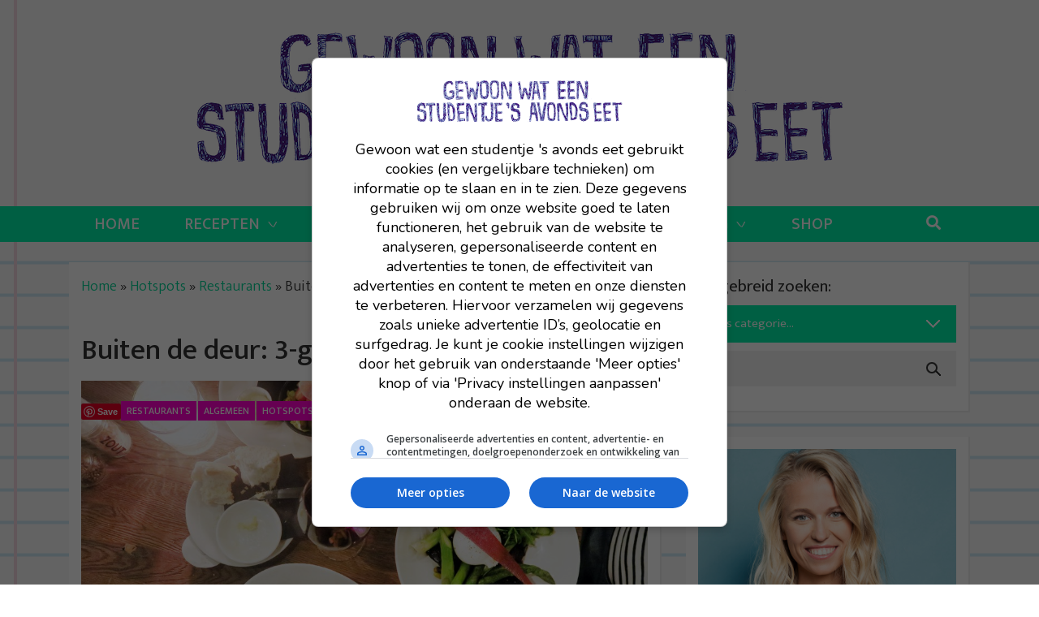

--- FILE ---
content_type: text/html; charset=UTF-8
request_url: https://gewoonwateenstudentjesavondseet.nl/algemeen/buiten-deur-3-gangen-eten-bajes.html
body_size: 32463
content:
<!DOCTYPE html>
<html itemscope="itemscope" itemtype="http://schema.org/Article" lang="nl-NL" id="html" prefix="og: https://ogp.me/ns#">
<head>
<script async data-noptimize="1" data-cfasync="false" src=https://cdn.aa.onstuimig.nl/mega/mega.js type="text/javascript"></script>
  <meta charset="UTF-8">
  <meta name="viewport" content="width=device-width, initial-scale=1">
  <meta http-equiv="X-UA-Compatible" content="IE=edge">
  <link rel="profile" href="https://gmpg.org/xfn/11">
  

<title>Hamburgers, burrata en tony&#039;s chocolonely bij De Bajes - Gewoon wat een studentje &#039;s avonds eet</title>
<meta name="description" content="Review van het nieuwe restaurant De Bajes, in het centrum van Amsterdam."/>
<meta name="robots" content="follow, index, max-snippet:-1, max-video-preview:-1, max-image-preview:large"/>
<link rel="canonical" href="https://gewoonwateenstudentjesavondseet.nl/algemeen/buiten-deur-3-gangen-eten-bajes.html" />
<meta property="og:locale" content="nl_NL" />
<meta property="og:type" content="article" />
<meta property="og:title" content="Hamburgers, burrata en tony&#039;s chocolonely bij De Bajes - Gewoon wat een studentje &#039;s avonds eet" />
<meta property="og:description" content="Review van het nieuwe restaurant De Bajes, in het centrum van Amsterdam." />
<meta property="og:url" content="https://gewoonwateenstudentjesavondseet.nl/algemeen/buiten-deur-3-gangen-eten-bajes.html" />
<meta property="og:site_name" content="Gewoon wat een studentje &#039;s avonds eet" />
<meta property="article:author" content="gewoon wat een studentje &#039;s avonds eet" />
<meta property="article:tag" content="restaurants" />
<meta property="article:tag" content="restaurant" />
<meta property="article:tag" content="hotspot" />
<meta property="article:section" content="Restaurants" />
<meta property="og:updated_time" content="2017-05-09T14:45:42+01:00" />
<meta property="og:image" content="https://gewoonwateenstudentjesavondseet.nl/wp-content/uploads/2017/05/bajes.jpg" />
<meta property="og:image:secure_url" content="https://gewoonwateenstudentjesavondseet.nl/wp-content/uploads/2017/05/bajes.jpg" />
<meta property="og:image:width" content="2000" />
<meta property="og:image:height" content="1158" />
<meta property="og:image:alt" content="Bajes" />
<meta property="og:image:type" content="image/jpeg" />
<meta property="article:published_time" content="2017-05-09T14:35:52+01:00" />
<meta property="article:modified_time" content="2017-05-09T14:45:42+01:00" />
<meta name="twitter:card" content="summary_large_image" />
<meta name="twitter:title" content="Hamburgers, burrata en tony&#039;s chocolonely bij De Bajes - Gewoon wat een studentje &#039;s avonds eet" />
<meta name="twitter:description" content="Review van het nieuwe restaurant De Bajes, in het centrum van Amsterdam." />
<meta name="twitter:creator" content="@lterveld" />
<meta name="twitter:image" content="https://gewoonwateenstudentjesavondseet.nl/wp-content/uploads/2017/05/bajes.jpg" />
<meta name="twitter:label1" content="Geschreven door" />
<meta name="twitter:data1" content="leonie" />
<meta name="twitter:label2" content="Tijd om te lezen" />
<meta name="twitter:data2" content="5 minuten" />
<script type="application/ld+json" class="rank-math-schema-pro">{"@context":"https://schema.org","@graph":[{"@type":"Organization","@id":"https://gewoonwateenstudentjesavondseet.nl/#organization","name":"Gewoon wat een studentje \\'s avonds eet"},{"@type":"WebSite","@id":"https://gewoonwateenstudentjesavondseet.nl/#website","url":"https://gewoonwateenstudentjesavondseet.nl","name":"Gewoon wat een studentje 's avonds eet","publisher":{"@id":"https://gewoonwateenstudentjesavondseet.nl/#organization"},"inLanguage":"nl-NL"},{"@type":"ImageObject","@id":"https://gewoonwateenstudentjesavondseet.nl/wp-content/uploads/2017/05/bajes.jpg","url":"https://gewoonwateenstudentjesavondseet.nl/wp-content/uploads/2017/05/bajes.jpg","width":"2000","height":"1158","inLanguage":"nl-NL"},{"@type":"BreadcrumbList","@id":"https://gewoonwateenstudentjesavondseet.nl/algemeen/buiten-deur-3-gangen-eten-bajes.html#breadcrumb","itemListElement":[{"@type":"ListItem","position":"1","item":{"@id":"https://gewoonwateenstudentjesavondseet.nl","name":"Home"}},{"@type":"ListItem","position":"2","item":{"@id":"https://gewoonwateenstudentjesavondseet.nl/categorie/hotspots","name":"Hotspots"}},{"@type":"ListItem","position":"3","item":{"@id":"https://gewoonwateenstudentjesavondseet.nl/categorie/hotspots/restaurants","name":"Restaurants"}},{"@type":"ListItem","position":"4","item":{"@id":"https://gewoonwateenstudentjesavondseet.nl/algemeen/buiten-deur-3-gangen-eten-bajes.html","name":"Buiten de deur: 3-gangen eten bij De Bajes"}}]},{"@type":"WebPage","@id":"https://gewoonwateenstudentjesavondseet.nl/algemeen/buiten-deur-3-gangen-eten-bajes.html#webpage","url":"https://gewoonwateenstudentjesavondseet.nl/algemeen/buiten-deur-3-gangen-eten-bajes.html","name":"Hamburgers, burrata en tony&#039;s chocolonely bij De Bajes - Gewoon wat een studentje &#039;s avonds eet","datePublished":"2017-05-09T14:35:52+01:00","dateModified":"2017-05-09T14:45:42+01:00","isPartOf":{"@id":"https://gewoonwateenstudentjesavondseet.nl/#website"},"primaryImageOfPage":{"@id":"https://gewoonwateenstudentjesavondseet.nl/wp-content/uploads/2017/05/bajes.jpg"},"inLanguage":"nl-NL","breadcrumb":{"@id":"https://gewoonwateenstudentjesavondseet.nl/algemeen/buiten-deur-3-gangen-eten-bajes.html#breadcrumb"}},{"@type":"Person","@id":"https://gewoonwateenstudentjesavondseet.nl/author/leonie","name":"leonie","url":"https://gewoonwateenstudentjesavondseet.nl/author/leonie","image":{"@type":"ImageObject","@id":"https://secure.gravatar.com/avatar/6c029027d9214196fa69491de3ad4f03?s=96&amp;d=mm&amp;r=g","url":"https://secure.gravatar.com/avatar/6c029027d9214196fa69491de3ad4f03?s=96&amp;d=mm&amp;r=g","caption":"leonie","inLanguage":"nl-NL"},"sameAs":["https://gewoonwateenstudentjesavondseet.nl","gewoon wat een studentje 's avonds eet","https://twitter.com/lterveld"],"worksFor":{"@id":"https://gewoonwateenstudentjesavondseet.nl/#organization"}},{"@type":"BlogPosting","headline":"Hamburgers, burrata en tony&#039;s chocolonely bij De Bajes - Gewoon wat een studentje &#039;s avonds eet","keywords":"Bajes","datePublished":"2017-05-09T14:35:52+01:00","dateModified":"2017-05-09T14:45:42+01:00","articleSection":"Restaurants, Algemeen, Hotspots","author":{"@id":"https://gewoonwateenstudentjesavondseet.nl/author/leonie","name":"leonie"},"publisher":{"@id":"https://gewoonwateenstudentjesavondseet.nl/#organization"},"description":"Review van het nieuwe restaurant De Bajes, in het centrum van Amsterdam.","name":"Hamburgers, burrata en tony&#039;s chocolonely bij De Bajes - Gewoon wat een studentje &#039;s avonds eet","@id":"https://gewoonwateenstudentjesavondseet.nl/algemeen/buiten-deur-3-gangen-eten-bajes.html#richSnippet","isPartOf":{"@id":"https://gewoonwateenstudentjesavondseet.nl/algemeen/buiten-deur-3-gangen-eten-bajes.html#webpage"},"image":{"@id":"https://gewoonwateenstudentjesavondseet.nl/wp-content/uploads/2017/05/bajes.jpg"},"inLanguage":"nl-NL","mainEntityOfPage":{"@id":"https://gewoonwateenstudentjesavondseet.nl/algemeen/buiten-deur-3-gangen-eten-bajes.html#webpage"}}]}</script>



		
							<script src="//www.googletagmanager.com/gtag/js?id=G-YGVLE6W2Y6"  data-cfasync="false" data-wpfc-render="false" type="text/javascript" async></script>
			<script data-cfasync="false" data-wpfc-render="false" type="text/javascript">
				var mi_version = '8.28.0';
				var mi_track_user = true;
				var mi_no_track_reason = '';
								var MonsterInsightsDefaultLocations = {"page_location":"https:\/\/gewoonwateenstudentjesavondseet.nl\/algemeen\/buiten-deur-3-gangen-eten-bajes.html\/"};
				if ( typeof MonsterInsightsPrivacyGuardFilter === 'function' ) {
					var MonsterInsightsLocations = (typeof MonsterInsightsExcludeQuery === 'object') ? MonsterInsightsPrivacyGuardFilter( MonsterInsightsExcludeQuery ) : MonsterInsightsPrivacyGuardFilter( MonsterInsightsDefaultLocations );
				} else {
					var MonsterInsightsLocations = (typeof MonsterInsightsExcludeQuery === 'object') ? MonsterInsightsExcludeQuery : MonsterInsightsDefaultLocations;
				}

								var disableStrs = [
										'ga-disable-G-YGVLE6W2Y6',
									];

				/* Function to detect opted out users */
				function __gtagTrackerIsOptedOut() {
					for (var index = 0; index < disableStrs.length; index++) {
						if (document.cookie.indexOf(disableStrs[index] + '=true') > -1) {
							return true;
						}
					}

					return false;
				}

				/* Disable tracking if the opt-out cookie exists. */
				if (__gtagTrackerIsOptedOut()) {
					for (var index = 0; index < disableStrs.length; index++) {
						window[disableStrs[index]] = true;
					}
				}

				/* Opt-out function */
				function __gtagTrackerOptout() {
					for (var index = 0; index < disableStrs.length; index++) {
						document.cookie = disableStrs[index] + '=true; expires=Thu, 31 Dec 2099 23:59:59 UTC; path=/';
						window[disableStrs[index]] = true;
					}
				}

				if ('undefined' === typeof gaOptout) {
					function gaOptout() {
						__gtagTrackerOptout();
					}
				}
								window.dataLayer = window.dataLayer || [];

				window.MonsterInsightsDualTracker = {
					helpers: {},
					trackers: {},
				};
				if (mi_track_user) {
					function __gtagDataLayer() {
						dataLayer.push(arguments);
					}

					function __gtagTracker(type, name, parameters) {
						if (!parameters) {
							parameters = {};
						}

						if (parameters.send_to) {
							__gtagDataLayer.apply(null, arguments);
							return;
						}

						if (type === 'event') {
														parameters.send_to = monsterinsights_frontend.v4_id;
							var hookName = name;
							if (typeof parameters['event_category'] !== 'undefined') {
								hookName = parameters['event_category'] + ':' + name;
							}

							if (typeof MonsterInsightsDualTracker.trackers[hookName] !== 'undefined') {
								MonsterInsightsDualTracker.trackers[hookName](parameters);
							} else {
								__gtagDataLayer('event', name, parameters);
							}
							
						} else {
							__gtagDataLayer.apply(null, arguments);
						}
					}

					__gtagTracker('js', new Date());
					__gtagTracker('set', {
						'developer_id.dZGIzZG': true,
											});
					if ( MonsterInsightsLocations.page_location ) {
						__gtagTracker('set', MonsterInsightsLocations);
					}
										__gtagTracker('config', 'G-YGVLE6W2Y6', {"forceSSL":"true","link_attribution":"true"} );
															window.gtag = __gtagTracker;										(function () {
						/* https://developers.google.com/analytics/devguides/collection/analyticsjs/ */
						/* ga and __gaTracker compatibility shim. */
						var noopfn = function () {
							return null;
						};
						var newtracker = function () {
							return new Tracker();
						};
						var Tracker = function () {
							return null;
						};
						var p = Tracker.prototype;
						p.get = noopfn;
						p.set = noopfn;
						p.send = function () {
							var args = Array.prototype.slice.call(arguments);
							args.unshift('send');
							__gaTracker.apply(null, args);
						};
						var __gaTracker = function () {
							var len = arguments.length;
							if (len === 0) {
								return;
							}
							var f = arguments[len - 1];
							if (typeof f !== 'object' || f === null || typeof f.hitCallback !== 'function') {
								if ('send' === arguments[0]) {
									var hitConverted, hitObject = false, action;
									if ('event' === arguments[1]) {
										if ('undefined' !== typeof arguments[3]) {
											hitObject = {
												'eventAction': arguments[3],
												'eventCategory': arguments[2],
												'eventLabel': arguments[4],
												'value': arguments[5] ? arguments[5] : 1,
											}
										}
									}
									if ('pageview' === arguments[1]) {
										if ('undefined' !== typeof arguments[2]) {
											hitObject = {
												'eventAction': 'page_view',
												'page_path': arguments[2],
											}
										}
									}
									if (typeof arguments[2] === 'object') {
										hitObject = arguments[2];
									}
									if (typeof arguments[5] === 'object') {
										Object.assign(hitObject, arguments[5]);
									}
									if ('undefined' !== typeof arguments[1].hitType) {
										hitObject = arguments[1];
										if ('pageview' === hitObject.hitType) {
											hitObject.eventAction = 'page_view';
										}
									}
									if (hitObject) {
										action = 'timing' === arguments[1].hitType ? 'timing_complete' : hitObject.eventAction;
										hitConverted = mapArgs(hitObject);
										__gtagTracker('event', action, hitConverted);
									}
								}
								return;
							}

							function mapArgs(args) {
								var arg, hit = {};
								var gaMap = {
									'eventCategory': 'event_category',
									'eventAction': 'event_action',
									'eventLabel': 'event_label',
									'eventValue': 'event_value',
									'nonInteraction': 'non_interaction',
									'timingCategory': 'event_category',
									'timingVar': 'name',
									'timingValue': 'value',
									'timingLabel': 'event_label',
									'page': 'page_path',
									'location': 'page_location',
									'title': 'page_title',
									'referrer' : 'page_referrer',
								};
								for (arg in args) {
																		if (!(!args.hasOwnProperty(arg) || !gaMap.hasOwnProperty(arg))) {
										hit[gaMap[arg]] = args[arg];
									} else {
										hit[arg] = args[arg];
									}
								}
								return hit;
							}

							try {
								f.hitCallback();
							} catch (ex) {
							}
						};
						__gaTracker.create = newtracker;
						__gaTracker.getByName = newtracker;
						__gaTracker.getAll = function () {
							return [];
						};
						__gaTracker.remove = noopfn;
						__gaTracker.loaded = true;
						window['__gaTracker'] = __gaTracker;
					})();
									} else {
										console.log("");
					(function () {
						function __gtagTracker() {
							return null;
						}

						window['__gtagTracker'] = __gtagTracker;
						window['gtag'] = __gtagTracker;
					})();
									}
			</script>
				
		<link data-minify="1" rel='stylesheet' id='wprm-public-css' href='https://gewoonwateenstudentjesavondseet.nl/wp-content/cache/min/1/wp-content/plugins/wp-recipe-maker/dist/public-modern.css?ver=1721633885' type='text/css' media='all' />
<style id='wp-emoji-styles-inline-css' type='text/css'>

	img.wp-smiley, img.emoji {
		display: inline !important;
		border: none !important;
		box-shadow: none !important;
		height: 1em !important;
		width: 1em !important;
		margin: 0 0.07em !important;
		vertical-align: -0.1em !important;
		background: none !important;
		padding: 0 !important;
	}
</style>
<link rel='stylesheet' id='wp-block-library-css' href='https://gewoonwateenstudentjesavondseet.nl/wp-includes/css/dist/block-library/style.min.css?ver=6.5.7' type='text/css' media='all' />
<style id='rank-math-toc-block-style-inline-css' type='text/css'>
.wp-block-rank-math-toc-block nav ol{counter-reset:item}.wp-block-rank-math-toc-block nav ol li{display:block}.wp-block-rank-math-toc-block nav ol li:before{content:counters(item, ".") ". ";counter-increment:item}

</style>
<style id='global-styles-inline-css' type='text/css'>
body{--wp--preset--color--black: #000000;--wp--preset--color--cyan-bluish-gray: #abb8c3;--wp--preset--color--white: #ffffff;--wp--preset--color--pale-pink: #f78da7;--wp--preset--color--vivid-red: #cf2e2e;--wp--preset--color--luminous-vivid-orange: #ff6900;--wp--preset--color--luminous-vivid-amber: #fcb900;--wp--preset--color--light-green-cyan: #7bdcb5;--wp--preset--color--vivid-green-cyan: #00d084;--wp--preset--color--pale-cyan-blue: #8ed1fc;--wp--preset--color--vivid-cyan-blue: #0693e3;--wp--preset--color--vivid-purple: #9b51e0;--wp--preset--color--primary: var(--primary);--wp--preset--color--primary-light: var(--primary-light);--wp--preset--color--secondary: var(--secondary);--wp--preset--color--secondary-light: var(--secondary-light);--wp--preset--color--light: var(--light);--wp--preset--color--dark: var(--dark);--wp--preset--gradient--vivid-cyan-blue-to-vivid-purple: linear-gradient(135deg,rgba(6,147,227,1) 0%,rgb(155,81,224) 100%);--wp--preset--gradient--light-green-cyan-to-vivid-green-cyan: linear-gradient(135deg,rgb(122,220,180) 0%,rgb(0,208,130) 100%);--wp--preset--gradient--luminous-vivid-amber-to-luminous-vivid-orange: linear-gradient(135deg,rgba(252,185,0,1) 0%,rgba(255,105,0,1) 100%);--wp--preset--gradient--luminous-vivid-orange-to-vivid-red: linear-gradient(135deg,rgba(255,105,0,1) 0%,rgb(207,46,46) 100%);--wp--preset--gradient--very-light-gray-to-cyan-bluish-gray: linear-gradient(135deg,rgb(238,238,238) 0%,rgb(169,184,195) 100%);--wp--preset--gradient--cool-to-warm-spectrum: linear-gradient(135deg,rgb(74,234,220) 0%,rgb(151,120,209) 20%,rgb(207,42,186) 40%,rgb(238,44,130) 60%,rgb(251,105,98) 80%,rgb(254,248,76) 100%);--wp--preset--gradient--blush-light-purple: linear-gradient(135deg,rgb(255,206,236) 0%,rgb(152,150,240) 100%);--wp--preset--gradient--blush-bordeaux: linear-gradient(135deg,rgb(254,205,165) 0%,rgb(254,45,45) 50%,rgb(107,0,62) 100%);--wp--preset--gradient--luminous-dusk: linear-gradient(135deg,rgb(255,203,112) 0%,rgb(199,81,192) 50%,rgb(65,88,208) 100%);--wp--preset--gradient--pale-ocean: linear-gradient(135deg,rgb(255,245,203) 0%,rgb(182,227,212) 50%,rgb(51,167,181) 100%);--wp--preset--gradient--electric-grass: linear-gradient(135deg,rgb(202,248,128) 0%,rgb(113,206,126) 100%);--wp--preset--gradient--midnight: linear-gradient(135deg,rgb(2,3,129) 0%,rgb(40,116,252) 100%);--wp--preset--gradient--light-cyan-to-white: linear-gradient(135deg, var(--wp--preset--color--light-cyan), var(--wp--preset--color--white));--wp--preset--font-size--small: 13px;--wp--preset--font-size--medium: 20px;--wp--preset--font-size--large: 36px;--wp--preset--font-size--x-large: 42px;--wp--preset--font-size--body-font-size: var(--font-size-body);--wp--preset--font-size--h-1: var(--font-size-h1);--wp--preset--font-size--h-2: var(--font-size-h2);--wp--preset--font-size--h-3: var(--font-size-h3);--wp--preset--font-size--h-4: var(--font-size-h4);--wp--preset--font-size--h-5: var(--font-size-h5);--wp--preset--font-size--h-6: var(--font-size-h6);--wp--preset--font-size--display-1: var(--font-size-display-1);--wp--preset--font-size--display-2: var(--font-size-display-2);--wp--preset--font-size--display-3: var(--font-size-display-3);--wp--preset--font-size--display-4: var(--font-size-display-4);--wp--preset--font-family--font-family-body: var(--font-family-body);--wp--preset--font-family--font-family-headings: var(--font-family-headings);--wp--preset--font-family--system-fonts: -apple-system,BlinkMacSystemFont,"Segoe UI",Roboto,Oxygen-Sans,Ubuntu,Cantarell,"Helvetica Neue",sans-serif;--wp--preset--font-family--inter: "Inter", sans-serif;--wp--preset--font-family--cardo: Cardo;--wp--preset--spacing--20: 0.44rem;--wp--preset--spacing--30: 0.67rem;--wp--preset--spacing--40: 1rem;--wp--preset--spacing--50: 1.5rem;--wp--preset--spacing--60: 2.25rem;--wp--preset--spacing--70: 3.38rem;--wp--preset--spacing--80: 5.06rem;--wp--preset--shadow--natural: 6px 6px 9px rgba(0, 0, 0, 0.2);--wp--preset--shadow--deep: 12px 12px 50px rgba(0, 0, 0, 0.4);--wp--preset--shadow--sharp: 6px 6px 0px rgba(0, 0, 0, 0.2);--wp--preset--shadow--outlined: 6px 6px 0px -3px rgba(255, 255, 255, 1), 6px 6px rgba(0, 0, 0, 1);--wp--preset--shadow--crisp: 6px 6px 0px rgba(0, 0, 0, 1);}body { margin: 0;--wp--style--global--content-size: 840px;--wp--style--global--wide-size: 1100px; }.wp-site-blocks > .alignleft { float: left; margin-right: 2em; }.wp-site-blocks > .alignright { float: right; margin-left: 2em; }.wp-site-blocks > .aligncenter { justify-content: center; margin-left: auto; margin-right: auto; }:where(.is-layout-flex){gap: 0.5em;}:where(.is-layout-grid){gap: 0.5em;}body .is-layout-flow > .alignleft{float: left;margin-inline-start: 0;margin-inline-end: 2em;}body .is-layout-flow > .alignright{float: right;margin-inline-start: 2em;margin-inline-end: 0;}body .is-layout-flow > .aligncenter{margin-left: auto !important;margin-right: auto !important;}body .is-layout-constrained > .alignleft{float: left;margin-inline-start: 0;margin-inline-end: 2em;}body .is-layout-constrained > .alignright{float: right;margin-inline-start: 2em;margin-inline-end: 0;}body .is-layout-constrained > .aligncenter{margin-left: auto !important;margin-right: auto !important;}body .is-layout-constrained > :where(:not(.alignleft):not(.alignright):not(.alignfull)){max-width: var(--wp--style--global--content-size);margin-left: auto !important;margin-right: auto !important;}body .is-layout-constrained > .alignwide{max-width: var(--wp--style--global--wide-size);}body .is-layout-flex{display: flex;}body .is-layout-flex{flex-wrap: wrap;align-items: center;}body .is-layout-flex > *{margin: 0;}body .is-layout-grid{display: grid;}body .is-layout-grid > *{margin: 0;}body{background-color: var(--wp--preset--color--white);color: var(--wp--preset--color--dark);font-family: var(--font-family-body);font-size: var(--font-size-body);line-height: var(--line-height-body);padding-top: 0px;padding-right: 0px;padding-bottom: 0px;padding-left: 0px;}a:where(:not(.wp-element-button)){color: var(--color-link);text-decoration: underline;}.wp-element-button, .wp-block-button__link{background-color: #32373c;border-width: 0;color: #fff;font-family: inherit;font-size: inherit;line-height: inherit;padding: calc(0.667em + 2px) calc(1.333em + 2px);text-decoration: none;}.has-black-color{color: var(--wp--preset--color--black) !important;}.has-cyan-bluish-gray-color{color: var(--wp--preset--color--cyan-bluish-gray) !important;}.has-white-color{color: var(--wp--preset--color--white) !important;}.has-pale-pink-color{color: var(--wp--preset--color--pale-pink) !important;}.has-vivid-red-color{color: var(--wp--preset--color--vivid-red) !important;}.has-luminous-vivid-orange-color{color: var(--wp--preset--color--luminous-vivid-orange) !important;}.has-luminous-vivid-amber-color{color: var(--wp--preset--color--luminous-vivid-amber) !important;}.has-light-green-cyan-color{color: var(--wp--preset--color--light-green-cyan) !important;}.has-vivid-green-cyan-color{color: var(--wp--preset--color--vivid-green-cyan) !important;}.has-pale-cyan-blue-color{color: var(--wp--preset--color--pale-cyan-blue) !important;}.has-vivid-cyan-blue-color{color: var(--wp--preset--color--vivid-cyan-blue) !important;}.has-vivid-purple-color{color: var(--wp--preset--color--vivid-purple) !important;}.has-primary-color{color: var(--wp--preset--color--primary) !important;}.has-primary-light-color{color: var(--wp--preset--color--primary-light) !important;}.has-secondary-color{color: var(--wp--preset--color--secondary) !important;}.has-secondary-light-color{color: var(--wp--preset--color--secondary-light) !important;}.has-light-color{color: var(--wp--preset--color--light) !important;}.has-dark-color{color: var(--wp--preset--color--dark) !important;}.has-black-background-color{background-color: var(--wp--preset--color--black) !important;}.has-cyan-bluish-gray-background-color{background-color: var(--wp--preset--color--cyan-bluish-gray) !important;}.has-white-background-color{background-color: var(--wp--preset--color--white) !important;}.has-pale-pink-background-color{background-color: var(--wp--preset--color--pale-pink) !important;}.has-vivid-red-background-color{background-color: var(--wp--preset--color--vivid-red) !important;}.has-luminous-vivid-orange-background-color{background-color: var(--wp--preset--color--luminous-vivid-orange) !important;}.has-luminous-vivid-amber-background-color{background-color: var(--wp--preset--color--luminous-vivid-amber) !important;}.has-light-green-cyan-background-color{background-color: var(--wp--preset--color--light-green-cyan) !important;}.has-vivid-green-cyan-background-color{background-color: var(--wp--preset--color--vivid-green-cyan) !important;}.has-pale-cyan-blue-background-color{background-color: var(--wp--preset--color--pale-cyan-blue) !important;}.has-vivid-cyan-blue-background-color{background-color: var(--wp--preset--color--vivid-cyan-blue) !important;}.has-vivid-purple-background-color{background-color: var(--wp--preset--color--vivid-purple) !important;}.has-primary-background-color{background-color: var(--wp--preset--color--primary) !important;}.has-primary-light-background-color{background-color: var(--wp--preset--color--primary-light) !important;}.has-secondary-background-color{background-color: var(--wp--preset--color--secondary) !important;}.has-secondary-light-background-color{background-color: var(--wp--preset--color--secondary-light) !important;}.has-light-background-color{background-color: var(--wp--preset--color--light) !important;}.has-dark-background-color{background-color: var(--wp--preset--color--dark) !important;}.has-black-border-color{border-color: var(--wp--preset--color--black) !important;}.has-cyan-bluish-gray-border-color{border-color: var(--wp--preset--color--cyan-bluish-gray) !important;}.has-white-border-color{border-color: var(--wp--preset--color--white) !important;}.has-pale-pink-border-color{border-color: var(--wp--preset--color--pale-pink) !important;}.has-vivid-red-border-color{border-color: var(--wp--preset--color--vivid-red) !important;}.has-luminous-vivid-orange-border-color{border-color: var(--wp--preset--color--luminous-vivid-orange) !important;}.has-luminous-vivid-amber-border-color{border-color: var(--wp--preset--color--luminous-vivid-amber) !important;}.has-light-green-cyan-border-color{border-color: var(--wp--preset--color--light-green-cyan) !important;}.has-vivid-green-cyan-border-color{border-color: var(--wp--preset--color--vivid-green-cyan) !important;}.has-pale-cyan-blue-border-color{border-color: var(--wp--preset--color--pale-cyan-blue) !important;}.has-vivid-cyan-blue-border-color{border-color: var(--wp--preset--color--vivid-cyan-blue) !important;}.has-vivid-purple-border-color{border-color: var(--wp--preset--color--vivid-purple) !important;}.has-primary-border-color{border-color: var(--wp--preset--color--primary) !important;}.has-primary-light-border-color{border-color: var(--wp--preset--color--primary-light) !important;}.has-secondary-border-color{border-color: var(--wp--preset--color--secondary) !important;}.has-secondary-light-border-color{border-color: var(--wp--preset--color--secondary-light) !important;}.has-light-border-color{border-color: var(--wp--preset--color--light) !important;}.has-dark-border-color{border-color: var(--wp--preset--color--dark) !important;}.has-vivid-cyan-blue-to-vivid-purple-gradient-background{background: var(--wp--preset--gradient--vivid-cyan-blue-to-vivid-purple) !important;}.has-light-green-cyan-to-vivid-green-cyan-gradient-background{background: var(--wp--preset--gradient--light-green-cyan-to-vivid-green-cyan) !important;}.has-luminous-vivid-amber-to-luminous-vivid-orange-gradient-background{background: var(--wp--preset--gradient--luminous-vivid-amber-to-luminous-vivid-orange) !important;}.has-luminous-vivid-orange-to-vivid-red-gradient-background{background: var(--wp--preset--gradient--luminous-vivid-orange-to-vivid-red) !important;}.has-very-light-gray-to-cyan-bluish-gray-gradient-background{background: var(--wp--preset--gradient--very-light-gray-to-cyan-bluish-gray) !important;}.has-cool-to-warm-spectrum-gradient-background{background: var(--wp--preset--gradient--cool-to-warm-spectrum) !important;}.has-blush-light-purple-gradient-background{background: var(--wp--preset--gradient--blush-light-purple) !important;}.has-blush-bordeaux-gradient-background{background: var(--wp--preset--gradient--blush-bordeaux) !important;}.has-luminous-dusk-gradient-background{background: var(--wp--preset--gradient--luminous-dusk) !important;}.has-pale-ocean-gradient-background{background: var(--wp--preset--gradient--pale-ocean) !important;}.has-electric-grass-gradient-background{background: var(--wp--preset--gradient--electric-grass) !important;}.has-midnight-gradient-background{background: var(--wp--preset--gradient--midnight) !important;}.has-light-cyan-to-white-gradient-background{background: var(--wp--preset--gradient--light-cyan-to-white) !important;}.has-small-font-size{font-size: var(--wp--preset--font-size--small) !important;}.has-medium-font-size{font-size: var(--wp--preset--font-size--medium) !important;}.has-large-font-size{font-size: var(--wp--preset--font-size--large) !important;}.has-x-large-font-size{font-size: var(--wp--preset--font-size--x-large) !important;}.has-body-font-size-font-size{font-size: var(--wp--preset--font-size--body-font-size) !important;}.has-h-1-font-size{font-size: var(--wp--preset--font-size--h-1) !important;}.has-h-2-font-size{font-size: var(--wp--preset--font-size--h-2) !important;}.has-h-3-font-size{font-size: var(--wp--preset--font-size--h-3) !important;}.has-h-4-font-size{font-size: var(--wp--preset--font-size--h-4) !important;}.has-h-5-font-size{font-size: var(--wp--preset--font-size--h-5) !important;}.has-h-6-font-size{font-size: var(--wp--preset--font-size--h-6) !important;}.has-display-1-font-size{font-size: var(--wp--preset--font-size--display-1) !important;}.has-display-2-font-size{font-size: var(--wp--preset--font-size--display-2) !important;}.has-display-3-font-size{font-size: var(--wp--preset--font-size--display-3) !important;}.has-display-4-font-size{font-size: var(--wp--preset--font-size--display-4) !important;}.has-font-family-body-font-family{font-family: var(--wp--preset--font-family--font-family-body) !important;}.has-font-family-headings-font-family{font-family: var(--wp--preset--font-family--font-family-headings) !important;}.has-system-fonts-font-family{font-family: var(--wp--preset--font-family--system-fonts) !important;}.has-inter-font-family{font-family: var(--wp--preset--font-family--inter) !important;}.has-cardo-font-family{font-family: var(--wp--preset--font-family--cardo) !important;}
.wp-block-navigation a:where(:not(.wp-element-button)){color: inherit;}
:where(.wp-block-post-template.is-layout-flex){gap: 1.25em;}:where(.wp-block-post-template.is-layout-grid){gap: 1.25em;}
:where(.wp-block-columns.is-layout-flex){gap: 2em;}:where(.wp-block-columns.is-layout-grid){gap: 2em;}
.wp-block-pullquote{font-size: 1.5em;line-height: 1.6;}
</style>
<link data-minify="1" rel='stylesheet' id='arve-main-css' href='https://gewoonwateenstudentjesavondseet.nl/wp-content/cache/min/1/wp-content/plugins/advanced-responsive-video-embedder/build/main.css?ver=1721633885' type='text/css' media='all' />
<link data-minify="1" rel='stylesheet' id='contact-form-7-css' href='https://gewoonwateenstudentjesavondseet.nl/wp-content/cache/min/1/wp-content/plugins/contact-form-7/includes/css/styles.css?ver=1721633885' type='text/css' media='all' />
<link data-minify="1" rel='stylesheet' id='woocommerce-layout-css' href='https://gewoonwateenstudentjesavondseet.nl/wp-content/cache/min/1/wp-content/plugins/woocommerce/assets/css/woocommerce-layout.css?ver=1721633885' type='text/css' media='all' />
<link data-minify="1" rel='stylesheet' id='woocommerce-smallscreen-css' href='https://gewoonwateenstudentjesavondseet.nl/wp-content/cache/min/1/wp-content/plugins/woocommerce/assets/css/woocommerce-smallscreen.css?ver=1721633885' type='text/css' media='only screen and (max-width: 768px)' />
<link data-minify="1" rel='stylesheet' id='woocommerce-general-css' href='https://gewoonwateenstudentjesavondseet.nl/wp-content/cache/min/1/wp-content/plugins/woocommerce/assets/css/woocommerce.css?ver=1721633885' type='text/css' media='all' />
<style id='woocommerce-inline-inline-css' type='text/css'>
.woocommerce form .form-row .required { visibility: visible; }
</style>
<link data-minify="1" rel='stylesheet' id='wprmp-public-css' href='https://gewoonwateenstudentjesavondseet.nl/wp-content/cache/min/1/wp-content/plugins/wp-recipe-maker-premium/dist/public-elite.css?ver=1721633885' type='text/css' media='all' />
<link rel='stylesheet' id='techkoningin-base-bootstrap-css-css' href='https://gewoonwateenstudentjesavondseet.nl/wp-content/themes/techkoningin-base/inc/assets/css/bootstrap.min.css?ver=6.5.7' type='text/css' media='all' />
<link data-minify="1" rel='stylesheet' id='techkoningin-base-fontawesome-cdn-css' href='https://gewoonwateenstudentjesavondseet.nl/wp-content/cache/min/1/wp-content/themes/techkoningin-base/inc/assets/css/fontawesome.min.css?ver=1721633885' type='text/css' media='all' />
<link data-minify="1" rel='stylesheet' id='youtube-channel-gallery-css' href='https://gewoonwateenstudentjesavondseet.nl/wp-content/cache/min/1/wp-content/plugins/youtube-channel-gallery/styles.css?ver=1721633885' type='text/css' media='all' />
<link data-minify="1" rel='stylesheet' id='jquery.magnific-popup-css' href='https://gewoonwateenstudentjesavondseet.nl/wp-content/cache/min/1/wp-content/plugins/youtube-channel-gallery/magnific-popup.css?ver=1721633885' type='text/css' media='all' />
<link data-minify="1" rel='stylesheet' id='heateor_sss_frontend_css-css' href='https://gewoonwateenstudentjesavondseet.nl/wp-content/cache/min/1/wp-content/plugins/sassy-social-share/public/css/sassy-social-share-public.css?ver=1721633885' type='text/css' media='all' />
<style id='heateor_sss_frontend_css-inline-css' type='text/css'>
.heateor_sss_button_instagram span.heateor_sss_svg,a.heateor_sss_instagram span.heateor_sss_svg{background:radial-gradient(circle at 30% 107%,#fdf497 0,#fdf497 5%,#fd5949 45%,#d6249f 60%,#285aeb 90%)}.heateor_sss_horizontal_sharing .heateor_sss_svg,.heateor_sss_standard_follow_icons_container .heateor_sss_svg{color:#fff;border-width:0px;border-style:solid;border-color:transparent}.heateor_sss_horizontal_sharing .heateorSssTCBackground{color:#666}.heateor_sss_horizontal_sharing span.heateor_sss_svg:hover,.heateor_sss_standard_follow_icons_container span.heateor_sss_svg:hover{border-color:transparent;}.heateor_sss_vertical_sharing span.heateor_sss_svg,.heateor_sss_floating_follow_icons_container span.heateor_sss_svg{color:#fff;border-width:0px;border-style:solid;border-color:transparent;}.heateor_sss_vertical_sharing .heateorSssTCBackground{color:#666;}.heateor_sss_vertical_sharing span.heateor_sss_svg:hover,.heateor_sss_floating_follow_icons_container span.heateor_sss_svg:hover{border-color:transparent;}@media screen and (max-width:783px) {.heateor_sss_vertical_sharing{display:none!important}}
</style>
<link rel='stylesheet' id='parent-style-css' href='https://gewoonwateenstudentjesavondseet.nl/wp-content/themes/techkoningin-base/style.css?ver=6.5.7' type='text/css' media='all' />
<link rel='stylesheet' id='techkoningin-base-style-css' href='https://gewoonwateenstudentjesavondseet.nl/wp-content/themes/techkoningin-child/style.css?ver=6.5.7' type='text/css' media='all' />
<link data-minify="1" rel='stylesheet' id='sedlex_styles-css' href='https://gewoonwateenstudentjesavondseet.nl/wp-content/cache/min/1/wp-content/sedlex/inline_styles/6eb86a46dba7b7014c3ca5b60295946fe81eecea.css?ver=1721633885' type='text/css' media='all' />
<style id='rocket-lazyload-inline-css' type='text/css'>
.rll-youtube-player{position:relative;padding-bottom:56.23%;height:0;overflow:hidden;max-width:100%;}.rll-youtube-player:focus-within{outline: 2px solid currentColor;outline-offset: 5px;}.rll-youtube-player iframe{position:absolute;top:0;left:0;width:100%;height:100%;z-index:100;background:0 0}.rll-youtube-player img{bottom:0;display:block;left:0;margin:auto;max-width:100%;width:100%;position:absolute;right:0;top:0;border:none;height:auto;-webkit-transition:.4s all;-moz-transition:.4s all;transition:.4s all}.rll-youtube-player img:hover{-webkit-filter:brightness(75%)}.rll-youtube-player .play{height:100%;width:100%;left:0;top:0;position:absolute;background:url(https://gewoonwateenstudentjesavondseet.nl/wp-content/plugins/wp-rocket/assets/img/youtube.png) no-repeat center;background-color: transparent !important;cursor:pointer;border:none;}
</style>
<script   type="text/javascript" src="https://gewoonwateenstudentjesavondseet.nl/wp-content/plugins/google-analytics-for-wordpress/assets/js/frontend-gtag.min.js?ver=8.28.0" id="monsterinsights-frontend-script-js" defer></script>
<script   data-cfasync="false" data-wpfc-render="false" type="text/javascript" id='monsterinsights-frontend-script-js-extra'>/* <![CDATA[ */
var monsterinsights_frontend = {"js_events_tracking":"true","download_extensions":"doc,pdf,ppt,zip,xls,docx,pptx,xlsx","inbound_paths":"[{\"path\":\"\\\/go\\\/\",\"label\":\"affiliate\"},{\"path\":\"\\\/recommend\\\/\",\"label\":\"affiliate\"}]","home_url":"https:\/\/gewoonwateenstudentjesavondseet.nl","hash_tracking":"false","v4_id":"G-YGVLE6W2Y6"};/* ]]> */
</script>
<script   type="text/javascript" src="https://gewoonwateenstudentjesavondseet.nl/wp-includes/js/jquery/jquery.min.js?ver=3.7.1" id="jquery-core-js" defer></script>
<script   type="text/javascript" src="https://gewoonwateenstudentjesavondseet.nl/wp-includes/js/jquery/jquery-migrate.min.js?ver=3.4.1" id="jquery-migrate-js" defer></script>
<script   type="text/javascript" src="https://gewoonwateenstudentjesavondseet.nl/wp-content/plugins/woocommerce/assets/js/jquery-blockui/jquery.blockUI.min.js?ver=2.7.0-wc.9.1.5" id="jquery-blockui-js" defer="defer" data-wp-strategy="defer"></script>
<script type="text/javascript" id="wc-add-to-cart-js-extra">
/* <![CDATA[ */
var wc_add_to_cart_params = {"ajax_url":"\/wp-admin\/admin-ajax.php","wc_ajax_url":"\/?wc-ajax=%%endpoint%%","i18n_view_cart":"Bekijk winkelwagen","cart_url":"https:\/\/gewoonwateenstudentjesavondseet.nl\/winkelwagen","is_cart":"","cart_redirect_after_add":"yes"};
/* ]]> */
</script>
<script   type="text/javascript" src="https://gewoonwateenstudentjesavondseet.nl/wp-content/plugins/woocommerce/assets/js/frontend/add-to-cart.min.js?ver=9.1.5" id="wc-add-to-cart-js" defer="defer" data-wp-strategy="defer"></script>
<script   type="text/javascript" src="https://gewoonwateenstudentjesavondseet.nl/wp-content/plugins/woocommerce/assets/js/js-cookie/js.cookie.min.js?ver=2.1.4-wc.9.1.5" id="js-cookie-js" defer="defer" data-wp-strategy="defer"></script>
<script type="text/javascript" id="woocommerce-js-extra">
/* <![CDATA[ */
var woocommerce_params = {"ajax_url":"\/wp-admin\/admin-ajax.php","wc_ajax_url":"\/?wc-ajax=%%endpoint%%"};
/* ]]> */
</script>
<script   type="text/javascript" src="https://gewoonwateenstudentjesavondseet.nl/wp-content/plugins/woocommerce/assets/js/frontend/woocommerce.min.js?ver=9.1.5" id="woocommerce-js" defer="defer" data-wp-strategy="defer"></script>

<style type="text/css"> .tippy-box[data-theme~="wprm"] { background-color: #333333; color: #FFFFFF; } .tippy-box[data-theme~="wprm"][data-placement^="top"] > .tippy-arrow::before { border-top-color: #333333; } .tippy-box[data-theme~="wprm"][data-placement^="bottom"] > .tippy-arrow::before { border-bottom-color: #333333; } .tippy-box[data-theme~="wprm"][data-placement^="left"] > .tippy-arrow::before { border-left-color: #333333; } .tippy-box[data-theme~="wprm"][data-placement^="right"] > .tippy-arrow::before { border-right-color: #333333; } .tippy-box[data-theme~="wprm"] a { color: #FFFFFF; } .wprm-comment-rating svg { width: 18px !important; height: 18px !important; } img.wprm-comment-rating { width: 90px !important; height: 18px !important; } .wprm-comment-rating svg path { fill: #343434; } .wprm-comment-rating svg polygon { stroke: #343434; } .wprm-comment-ratings-container svg .wprm-star-full { fill: #343434; } .wprm-comment-ratings-container svg .wprm-star-empty { stroke: #343434; }.wprm-recipe-template-gwesse a {
color: #00d596 !important;
}

.wprm-recipe-template-gwesse a:hover {
color: #23ffbe;
}</style><style type="text/css">.wprm-glossary-term {color: #5A822B;text-decoration: underline;cursor: help;}</style><style type="text/css">.wprm-recipe-template-snippet-basic-buttons {
    font-family: inherit; /* wprm_font_family type=font */
    font-size: 0.9em; /* wprm_font_size type=font_size */
    text-align: center; /* wprm_text_align type=align */
    margin-top: 0px; /* wprm_margin_top type=size */
    margin-bottom: 10px; /* wprm_margin_bottom type=size */
}
.wprm-recipe-template-snippet-basic-buttons a  {
    margin: 5px; /* wprm_margin_button type=size */
    margin: 5px; /* wprm_margin_button type=size */
}

.wprm-recipe-template-snippet-basic-buttons a:first-child {
    margin-left: 0;
}
.wprm-recipe-template-snippet-basic-buttons a:last-child {
    margin-right: 0;
}.wprm-recipe-template-gwesse {
    margin: 0;
    background-color: #ffffff; /*wprm_background type=color*/
    font-family: -apple-system, BlinkMacSystemFont, "Segoe UI", Roboto, Oxygen-Sans, Ubuntu, Cantarell, "Helvetica Neue", sans-serif; /*wprm_main_font_family type=font*/
    font-size: 0.9em; /*wprm_main_font_size type=font_size*/
    line-height: 1.5em !important; /*wprm_main_line_height type=font_size*/
    color: #333333; /*wprm_main_text type=color*/
    max-width: 730px; /*wprm_max_width type=size*/
}

.wprm-recipe.wprm-recipe-template-gwesse {
 padding: 0;
}

.wprm-container-float-right {
margin: 0;
}

.wprm-recipe-template-gwesse a {
    color: #3498db; /*wprm_link type=color*/
}
.wprm-recipe-template-gwesse p, .wprm-recipe-template-gwesse li {
    font-family: -apple-system, BlinkMacSystemFont, "Segoe UI", Roboto, Oxygen-Sans, Ubuntu, Cantarell, "Helvetica Neue", sans-serif; /*wprm_main_font_family type=font*/
    font-size: 1em !important;
    line-height: 1.5em !important; /*wprm_main_line_height type=font_size*/
}
.wprm-recipe-template-gwesse li {
    margin: 0 0 0 32px !important;
    padding: 0 !important;
}
.rtl .wprm-recipe-template-gwesse li {
    margin: 0 32px 0 0 !important;
}
.wprm-recipe-template-gwesse ol, .wprm-recipe-template-gwesse ul {
    margin: 0 !important;
    padding: 0 !important;
}
.wprm-recipe-template-gwesse br {
    display: none;
}
.wprm-recipe-template-gwesse .wprm-recipe-name,
.wprm-recipe-template-gwesse .wprm-recipe-header {
    font-family: -apple-system, BlinkMacSystemFont, "Segoe UI", Roboto, Oxygen-Sans, Ubuntu, Cantarell, "Helvetica Neue", sans-serif; /*wprm_header_font_family type=font*/
    color: #212121; /*wprm_header_text type=color*/
    line-height: 1.3em; /*wprm_header_line_height type=font_size*/
}
.wprm-recipe-template-gwesse h1,
.wprm-recipe-template-gwesse h2,
.wprm-recipe-template-gwesse h3,
.wprm-recipe-template-gwesse h4,
.wprm-recipe-template-gwesse h5,
.wprm-recipe-template-gwesse h6 {
    font-family: -apple-system, BlinkMacSystemFont, "Segoe UI", Roboto, Oxygen-Sans, Ubuntu, Cantarell, "Helvetica Neue", sans-serif; /*wprm_header_font_family type=font*/
    color: #212121; /*wprm_header_text type=color*/
    line-height: 1.3em; /*wprm_header_line_height type=font_size*/
    margin: 0 !important;
    padding: 0 !important;
}
.wprm-recipe-template-gwesse .wprm-recipe-header {
    margin-top: 1.2em !important;
}
.wprm-recipe-template-gwesse h1 {
    font-size: 2em; /*wprm_h1_size type=font_size*/
}
.wprm-recipe-template-gwesse h2 {
    font-size: 1.8em; /*wprm_h2_size type=font_size*/
}
.wprm-recipe-template-gwesse h3 {
    font-size: 1.2em; /*wprm_h3_size type=font_size*/
}
.wprm-recipe-template-gwesse h4 {
    font-size: 1em; /*wprm_h4_size type=font_size*/
}
.wprm-recipe-template-gwesse h5 {
    font-size: 1em; /*wprm_h5_size type=font_size*/
}
.wprm-recipe-template-gwesse h6 {
    font-size: 1em; /*wprm_h6_size type=font_size*/
}.wprm-recipe-template-gwesse {
	border-style: solid; /*wprm_border_style type=border*/
	border-width: 0px; /*wprm_border_width type=size*/
	border-color: #aaaaaa; /*wprm_border type=color*/
	border-radius: 0px; /*wprm_border_radius type=size*/
	padding: 10px;
}
.wprm-recipe-template-gwesse-name-stars-container {
	display: flex;
	flex-wrap: wrap;
	min-width: 150px;
}
.wprm-recipe-template-gwesse-name-stars-container .wprm-recipe-name {
	margin-right: 5px;
}
.wprm-recipe-template-gwesse-main {
	clear: both;
	display: flex;

	border-style: solid; /*wprm_border_style type=border*/
	border-width: 0px; /*wprm_border_width type=size*/
	border-color: #aaaaaa; /*wprm_border type=color*/
	border-left: 0;
	border-right: 0;

	margin-top: 10px;
	padding-bottom: 10px;
}
.wprm-recipe-template-gwesse-left {
	flex: 1;
	margin-right: 0px;
}
.wprm-recipe-template-gwesse-right {
	flex: 2;
}

.rtl .wprm-recipe-template-gwesse-name-stars-container .wprm-recipe-name {
	margin-left: 0px;
	margin-right: 0;
}
.rtl .wprm-recipe-template-gwesse-left { 
	margin-left: 0;
	margin-right: 0;
}

.wprm-recipe-template-gwesse-main {
		display: block;
	}

@media only screen and (max-width: 640px) {
	.wprm-recipe-template-gwesse-main {
		display: block;
	}
}.wprm-recipe-template-compact-howto {
    margin: 20px auto;
    background-color: #fafafa; /* wprm_background type=color */
    font-family: -apple-system, BlinkMacSystemFont, "Segoe UI", Roboto, Oxygen-Sans, Ubuntu, Cantarell, "Helvetica Neue", sans-serif; /* wprm_main_font_family type=font */
    font-size: 0.9em; /* wprm_main_font_size type=font_size */
    line-height: 1.5em; /* wprm_main_line_height type=font_size */
    color: #333333; /* wprm_main_text type=color */
    max-width: 650px; /* wprm_max_width type=size */
}
.wprm-recipe-template-compact-howto a {
    color: #3498db; /* wprm_link type=color */
}
.wprm-recipe-template-compact-howto p, .wprm-recipe-template-compact-howto li {
    font-family: -apple-system, BlinkMacSystemFont, "Segoe UI", Roboto, Oxygen-Sans, Ubuntu, Cantarell, "Helvetica Neue", sans-serif; /* wprm_main_font_family type=font */
    font-size: 1em !important;
    line-height: 1.5em !important; /* wprm_main_line_height type=font_size */
}
.wprm-recipe-template-compact-howto li {
    margin: 0 0 0 32px !important;
    padding: 0 !important;
}
.rtl .wprm-recipe-template-compact-howto li {
    margin: 0 32px 0 0 !important;
}
.wprm-recipe-template-compact-howto ol, .wprm-recipe-template-compact-howto ul {
    margin: 0 !important;
    padding: 0 !important;
}
.wprm-recipe-template-compact-howto br {
    display: none;
}
.wprm-recipe-template-compact-howto .wprm-recipe-name,
.wprm-recipe-template-compact-howto .wprm-recipe-header {
    font-family: -apple-system, BlinkMacSystemFont, "Segoe UI", Roboto, Oxygen-Sans, Ubuntu, Cantarell, "Helvetica Neue", sans-serif; /* wprm_header_font_family type=font */
    color: #000000; /* wprm_header_text type=color */
    line-height: 1.3em; /* wprm_header_line_height type=font_size */
}
.wprm-recipe-template-compact-howto h1,
.wprm-recipe-template-compact-howto h2,
.wprm-recipe-template-compact-howto h3,
.wprm-recipe-template-compact-howto h4,
.wprm-recipe-template-compact-howto h5,
.wprm-recipe-template-compact-howto h6 {
    font-family: -apple-system, BlinkMacSystemFont, "Segoe UI", Roboto, Oxygen-Sans, Ubuntu, Cantarell, "Helvetica Neue", sans-serif; /* wprm_header_font_family type=font */
    color: #212121; /* wprm_header_text type=color */
    line-height: 1.3em; /* wprm_header_line_height type=font_size */
    margin: 0 !important;
    padding: 0 !important;
}
.wprm-recipe-template-compact-howto .wprm-recipe-header {
    margin-top: 1.2em !important;
}
.wprm-recipe-template-compact-howto h1 {
    font-size: 2em; /* wprm_h1_size type=font_size */
}
.wprm-recipe-template-compact-howto h2 {
    font-size: 1.8em; /* wprm_h2_size type=font_size */
}
.wprm-recipe-template-compact-howto h3 {
    font-size: 1.2em; /* wprm_h3_size type=font_size */
}
.wprm-recipe-template-compact-howto h4 {
    font-size: 1em; /* wprm_h4_size type=font_size */
}
.wprm-recipe-template-compact-howto h5 {
    font-size: 1em; /* wprm_h5_size type=font_size */
}
.wprm-recipe-template-compact-howto h6 {
    font-size: 1em; /* wprm_h6_size type=font_size */
}.wprm-recipe-template-compact-howto {
	border-style: solid; /* wprm_border_style type=border */
	border-width: 1px; /* wprm_border_width type=size */
	border-color: #777777; /* wprm_border type=color */
	border-radius: 0px; /* wprm_border_radius type=size */
	padding: 10px;
}.wprm-recipe-template-chic {
    margin: 20px auto;
    background-color: #fafafa; /* wprm_background type=color */
    font-family: -apple-system, BlinkMacSystemFont, "Segoe UI", Roboto, Oxygen-Sans, Ubuntu, Cantarell, "Helvetica Neue", sans-serif; /* wprm_main_font_family type=font */
    font-size: 0.9em; /* wprm_main_font_size type=font_size */
    line-height: 1.5em; /* wprm_main_line_height type=font_size */
    color: #333333; /* wprm_main_text type=color */
    max-width: 650px; /* wprm_max_width type=size */
}
.wprm-recipe-template-chic a {
    color: #3498db; /* wprm_link type=color */
}
.wprm-recipe-template-chic p, .wprm-recipe-template-chic li {
    font-family: -apple-system, BlinkMacSystemFont, "Segoe UI", Roboto, Oxygen-Sans, Ubuntu, Cantarell, "Helvetica Neue", sans-serif; /* wprm_main_font_family type=font */
    font-size: 1em !important;
    line-height: 1.5em !important; /* wprm_main_line_height type=font_size */
}
.wprm-recipe-template-chic li {
    margin: 0 0 0 32px !important;
    padding: 0 !important;
}
.rtl .wprm-recipe-template-chic li {
    margin: 0 32px 0 0 !important;
}
.wprm-recipe-template-chic ol, .wprm-recipe-template-chic ul {
    margin: 0 !important;
    padding: 0 !important;
}
.wprm-recipe-template-chic br {
    display: none;
}
.wprm-recipe-template-chic .wprm-recipe-name,
.wprm-recipe-template-chic .wprm-recipe-header {
    font-family: -apple-system, BlinkMacSystemFont, "Segoe UI", Roboto, Oxygen-Sans, Ubuntu, Cantarell, "Helvetica Neue", sans-serif; /* wprm_header_font_family type=font */
    color: #000000; /* wprm_header_text type=color */
    line-height: 1.3em; /* wprm_header_line_height type=font_size */
}
.wprm-recipe-template-chic h1,
.wprm-recipe-template-chic h2,
.wprm-recipe-template-chic h3,
.wprm-recipe-template-chic h4,
.wprm-recipe-template-chic h5,
.wprm-recipe-template-chic h6 {
    font-family: -apple-system, BlinkMacSystemFont, "Segoe UI", Roboto, Oxygen-Sans, Ubuntu, Cantarell, "Helvetica Neue", sans-serif; /* wprm_header_font_family type=font */
    color: #212121; /* wprm_header_text type=color */
    line-height: 1.3em; /* wprm_header_line_height type=font_size */
    margin: 0 !important;
    padding: 0 !important;
}
.wprm-recipe-template-chic .wprm-recipe-header {
    margin-top: 1.2em !important;
}
.wprm-recipe-template-chic h1 {
    font-size: 2em; /* wprm_h1_size type=font_size */
}
.wprm-recipe-template-chic h2 {
    font-size: 1.8em; /* wprm_h2_size type=font_size */
}
.wprm-recipe-template-chic h3 {
    font-size: 1.2em; /* wprm_h3_size type=font_size */
}
.wprm-recipe-template-chic h4 {
    font-size: 1em; /* wprm_h4_size type=font_size */
}
.wprm-recipe-template-chic h5 {
    font-size: 1em; /* wprm_h5_size type=font_size */
}
.wprm-recipe-template-chic h6 {
    font-size: 1em; /* wprm_h6_size type=font_size */
}.wprm-recipe-template-chic {
    font-size: 1em; /* wprm_main_font_size type=font_size */
	border-style: solid; /* wprm_border_style type=border */
	border-width: 1px; /* wprm_border_width type=size */
	border-color: #E0E0E0; /* wprm_border type=color */
    padding: 10px;
    background-color: #ffffff; /* wprm_background type=color */
    max-width: 950px; /* wprm_max_width type=size */
}
.wprm-recipe-template-chic a {
    color: #5A822B; /* wprm_link type=color */
}
.wprm-recipe-template-chic .wprm-recipe-name {
    line-height: 1.3em;
    font-weight: bold;
}
.wprm-recipe-template-chic .wprm-template-chic-buttons {
	clear: both;
    font-size: 0.9em;
    text-align: center;
}
.wprm-recipe-template-chic .wprm-template-chic-buttons .wprm-recipe-icon {
    margin-right: 5px;
}
.wprm-recipe-template-chic .wprm-recipe-header {
	margin-bottom: 0.5em !important;
}
.wprm-recipe-template-chic .wprm-nutrition-label-container {
	font-size: 0.9em;
}
.wprm-recipe-template-chic .wprm-call-to-action {
	border-radius: 3px;
}</style>		<script>
			( function() {
				window.onpageshow = function( event ) {
					// Defined window.wpforms means that a form exists on a page.
					// If so and back/forward button has been clicked,
					// force reload a page to prevent the submit button state stuck.
					if ( typeof window.wpforms !== 'undefined' && event.persisted ) {
						window.location.reload();
					}
				};
			}() );
		</script>
		    <style type="text/css">
        #page-sub-header { background: #fff; }
    </style>
    	<noscript><style>.woocommerce-product-gallery{ opacity: 1 !important; }</style></noscript>
	<style id='wp-fonts-local' type='text/css'>
@font-face{font-family:Inter;font-style:normal;font-weight:300 900;font-display:fallback;src:url('https://gewoonwateenstudentjesavondseet.nl/wp-content/plugins/woocommerce/assets/fonts/Inter-VariableFont_slnt,wght.woff2') format('woff2');font-stretch:normal;}
@font-face{font-family:Cardo;font-style:normal;font-weight:400;font-display:fallback;src:url('https://gewoonwateenstudentjesavondseet.nl/wp-content/plugins/woocommerce/assets/fonts/cardo_normal_400.woff2') format('woff2');}
</style>
<link rel="icon" href="https://gewoonwateenstudentjesavondseet.nl/wp-content/uploads/2022/01/cropped-161820343_291973025621357_7300941333794624072_n-32x32.jpeg" sizes="32x32" />
<link rel="icon" href="https://gewoonwateenstudentjesavondseet.nl/wp-content/uploads/2022/01/cropped-161820343_291973025621357_7300941333794624072_n-192x192.jpeg" sizes="192x192" />
<link rel="apple-touch-icon" href="https://gewoonwateenstudentjesavondseet.nl/wp-content/uploads/2022/01/cropped-161820343_291973025621357_7300941333794624072_n-180x180.jpeg" />
<meta name="msapplication-TileImage" content="https://gewoonwateenstudentjesavondseet.nl/wp-content/uploads/2022/01/cropped-161820343_291973025621357_7300941333794624072_n-270x270.jpeg" />
		<style type="text/css" id="wp-custom-css">
			@media screen and (max-width: 768px){
.post-navigation .nav-links {
display: inline; !important;
}
}
		</style>
		<noscript><style id="rocket-lazyload-nojs-css">.rll-youtube-player, [data-lazy-src]{display:none !important;}</style></noscript><style id="wpforms-css-vars-root">
				:root {
					--wpforms-field-border-radius: 3px;
--wpforms-field-border-style: solid;
--wpforms-field-border-size: 1px;
--wpforms-field-background-color: #ffffff;
--wpforms-field-border-color: rgba( 0, 0, 0, 0.25 );
--wpforms-field-border-color-spare: rgba( 0, 0, 0, 0.25 );
--wpforms-field-text-color: rgba( 0, 0, 0, 0.7 );
--wpforms-field-menu-color: #ffffff;
--wpforms-label-color: rgba( 0, 0, 0, 0.85 );
--wpforms-label-sublabel-color: rgba( 0, 0, 0, 0.55 );
--wpforms-label-error-color: #d63637;
--wpforms-button-border-radius: 3px;
--wpforms-button-border-style: none;
--wpforms-button-border-size: 1px;
--wpforms-button-background-color: #066aab;
--wpforms-button-border-color: #066aab;
--wpforms-button-text-color: #ffffff;
--wpforms-page-break-color: #066aab;
--wpforms-background-image: none;
--wpforms-background-position: center center;
--wpforms-background-repeat: no-repeat;
--wpforms-background-size: cover;
--wpforms-background-width: 100px;
--wpforms-background-height: 100px;
--wpforms-background-color: rgba( 0, 0, 0, 0 );
--wpforms-background-url: none;
--wpforms-container-padding: 0px;
--wpforms-container-border-style: none;
--wpforms-container-border-width: 1px;
--wpforms-container-border-color: #000000;
--wpforms-container-border-radius: 3px;
--wpforms-field-size-input-height: 43px;
--wpforms-field-size-input-spacing: 15px;
--wpforms-field-size-font-size: 16px;
--wpforms-field-size-line-height: 19px;
--wpforms-field-size-padding-h: 14px;
--wpforms-field-size-checkbox-size: 16px;
--wpforms-field-size-sublabel-spacing: 5px;
--wpforms-field-size-icon-size: 1;
--wpforms-label-size-font-size: 16px;
--wpforms-label-size-line-height: 19px;
--wpforms-label-size-sublabel-font-size: 14px;
--wpforms-label-size-sublabel-line-height: 17px;
--wpforms-button-size-font-size: 17px;
--wpforms-button-size-height: 41px;
--wpforms-button-size-padding-h: 15px;
--wpforms-button-size-margin-top: 10px;
--wpforms-container-shadow-size-box-shadow: none;

				}
			</style><meta name="pinterest-rich-pin" content="false" />
</head>

<body data-rsssl=1 class="post-template-default single single-post postid-13538 single-format-standard theme-techkoningin-base woocommerce-no-js group-blog">
  <div id="page" class="site">
  <a class="skip-link screen-reader-text" href="#content">Skip to content</a>

      <header class="site-header navbar-static-top" role="banner">
      <div class="container">
        <nav class="navbar navbar-expand-lg p-0">
          <div class="navbar-brand">
                          <a href="https://gewoonwateenstudentjesavondseet.nl/">
                <img width="800" height="189" src="data:image/svg+xml,%3Csvg%20xmlns='http://www.w3.org/2000/svg'%20viewBox='0%200%20800%20189'%3E%3C/svg%3E" alt="Gewoon wat een studentje &#039;s avonds eet" data-lazy-src="https://gewoonwateenstudentjesavondseet.nl/wp-content/uploads/2021/09/logo.png"><noscript><img width="800" height="189" src="https://gewoonwateenstudentjesavondseet.nl/wp-content/uploads/2021/09/logo.png" alt="Gewoon wat een studentje &#039;s avonds eet"></noscript>
              </a>
                 
          </div>
          <button class="navbar-toggler" type="button" data-toggle="collapse" 
                  data-target="#navbar-main" aria-controls="" aria-expanded="false" aria-label="Toggle navigation">
            <span class="navbar-toggler-icon fa fa-bars"></span>
          </button>

          <div class="navbar-main collapse navbar-collapse" id="navbar-main">
            <div class="navbar-top">
              <div id="main-nav" class="main-nav"><ul id="menu-topmenu" class="navbar-nav"><li itemscope="itemscope" itemtype="https://www.schema.org/SiteNavigationElement" id="menu-item-13" class="menu-item menu-item-type-custom menu-item-object-custom menu-item-13 nav-item"><a title="Home" href="/" class="nav-link">Home</a></li>
<li itemscope="itemscope" itemtype="https://www.schema.org/SiteNavigationElement" id="menu-item-11" class="menu-item menu-item-type-taxonomy menu-item-object-category menu-item-has-children dropdown menu-item-11 nav-item"><a title="Recepten" href="https://gewoonwateenstudentjesavondseet.nl/categorie/recepten" aria-haspopup="true" aria-expanded="false" class="dropdown-toggle nav-link" id="menu-item-dropdown-11">Recepten</a>
<ul class="dropdown-menu" aria-labelledby="menu-item-dropdown-11" role="menu">
	<li itemscope="itemscope" itemtype="https://www.schema.org/SiteNavigationElement" id="menu-item-8876" class="menu-item menu-item-type-taxonomy menu-item-object-category menu-item-8876 nav-item"><a title="Vega &amp; Vegan" href="https://gewoonwateenstudentjesavondseet.nl/categorie/recepten/soort-gerecht/vegetarisch" class="dropdown-item">Vega &#038; Vegan</a></li>
	<li itemscope="itemscope" itemtype="https://www.schema.org/SiteNavigationElement" id="menu-item-8872" class="menu-item menu-item-type-taxonomy menu-item-object-category menu-item-8872 nav-item"><a title="Pasta&#039;s" href="https://gewoonwateenstudentjesavondseet.nl/categorie/recepten/soort-gerecht/pasta" class="dropdown-item">Pasta&#8217;s</a></li>
	<li itemscope="itemscope" itemtype="https://www.schema.org/SiteNavigationElement" id="menu-item-8873" class="menu-item menu-item-type-taxonomy menu-item-object-category menu-item-8873 nav-item"><a title="Wraps" href="https://gewoonwateenstudentjesavondseet.nl/categorie/recepten/soort-gerecht/wraps" class="dropdown-item">Wraps</a></li>
	<li itemscope="itemscope" itemtype="https://www.schema.org/SiteNavigationElement" id="menu-item-8898" class="menu-item menu-item-type-taxonomy menu-item-object-category menu-item-8898 nav-item"><a title="Noedels" href="https://gewoonwateenstudentjesavondseet.nl/categorie/recepten/soort-gerecht/noedels" class="dropdown-item">Noedels</a></li>
	<li itemscope="itemscope" itemtype="https://www.schema.org/SiteNavigationElement" id="menu-item-8896" class="menu-item menu-item-type-taxonomy menu-item-object-category menu-item-8896 nav-item"><a title="Pizza&#039;s &amp; Tortizza&#039;s" href="https://gewoonwateenstudentjesavondseet.nl/categorie/recepten/soort-gerecht/pizza" class="dropdown-item">Pizza&#8217;s &#038; Tortizza&#8217;s</a></li>
	<li itemscope="itemscope" itemtype="https://www.schema.org/SiteNavigationElement" id="menu-item-24991" class="menu-item menu-item-type-taxonomy menu-item-object-category menu-item-24991 nav-item"><a title="Risotto &amp; Rijst" href="https://gewoonwateenstudentjesavondseet.nl/categorie/recepten/soort-gerecht/rijst" class="dropdown-item">Risotto &#038; Rijst</a></li>
	<li itemscope="itemscope" itemtype="https://www.schema.org/SiteNavigationElement" id="menu-item-8893" class="menu-item menu-item-type-taxonomy menu-item-object-category menu-item-8893 nav-item"><a title="Stamppotten" href="https://gewoonwateenstudentjesavondseet.nl/categorie/recepten/soort-gerecht/stamppot" class="dropdown-item">Stamppotten</a></li>
</ul>
</li>
<li itemscope="itemscope" itemtype="https://www.schema.org/SiteNavigationElement" id="menu-item-20518" class="menu-item menu-item-type-taxonomy menu-item-object-category menu-item-20518 nav-item"><a title="Interieur" href="https://gewoonwateenstudentjesavondseet.nl/categorie/persoonlijk/interieur" class="nav-link">Interieur</a></li>
<li itemscope="itemscope" itemtype="https://www.schema.org/SiteNavigationElement" id="menu-item-8460" class="menu-item menu-item-type-taxonomy menu-item-object-category menu-item-has-children dropdown menu-item-8460 nav-item"><a title="Persoonlijk" href="https://gewoonwateenstudentjesavondseet.nl/categorie/persoonlijk" aria-haspopup="true" aria-expanded="false" class="dropdown-toggle nav-link" id="menu-item-dropdown-8460">Persoonlijk</a>
<ul class="dropdown-menu" aria-labelledby="menu-item-dropdown-8460" role="menu">
	<li itemscope="itemscope" itemtype="https://www.schema.org/SiteNavigationElement" id="menu-item-27812" class="menu-item menu-item-type-taxonomy menu-item-object-category menu-item-27812 nav-item"><a title="Leo&#039;s leven" href="https://gewoonwateenstudentjesavondseet.nl/categorie/persoonlijk/leos-leven" class="dropdown-item">Leo&#8217;s leven</a></li>
	<li itemscope="itemscope" itemtype="https://www.schema.org/SiteNavigationElement" id="menu-item-31367" class="menu-item menu-item-type-taxonomy menu-item-object-category menu-item-31367 nav-item"><a title="Project baby" href="https://gewoonwateenstudentjesavondseet.nl/categorie/persoonlijk/project-baby" class="dropdown-item">Project baby</a></li>
	<li itemscope="itemscope" itemtype="https://www.schema.org/SiteNavigationElement" id="menu-item-8887" class="menu-item menu-item-type-taxonomy menu-item-object-category menu-item-8887 nav-item"><a title="REISVERHALEN" href="https://gewoonwateenstudentjesavondseet.nl/categorie/travel/op-reis" class="dropdown-item">REISVERHALEN</a></li>
</ul>
</li>
<li itemscope="itemscope" itemtype="https://www.schema.org/SiteNavigationElement" id="menu-item-8470" class="menu-item menu-item-type-custom menu-item-object-custom menu-item-has-children dropdown menu-item-8470 nav-item"><a title="Over deze blog" href="https://gewoonwateenstudentjesavondseet.nl/over-deze-blog" aria-haspopup="true" aria-expanded="false" class="dropdown-toggle nav-link" id="menu-item-dropdown-8470">Over deze blog</a>
<ul class="dropdown-menu" aria-labelledby="menu-item-dropdown-8470" role="menu">
	<li itemscope="itemscope" itemtype="https://www.schema.org/SiteNavigationElement" id="menu-item-8466" class="menu-item menu-item-type-post_type menu-item-object-page menu-item-8466 nav-item"><a title="OVER DEZE BLOG" href="https://gewoonwateenstudentjesavondseet.nl/over-deze-blog" class="dropdown-item">OVER DEZE BLOG</a></li>
	<li itemscope="itemscope" itemtype="https://www.schema.org/SiteNavigationElement" id="menu-item-8467" class="menu-item menu-item-type-post_type menu-item-object-page menu-item-8467 nav-item"><a title="MIJN KOOKBOEKEN" href="https://gewoonwateenstudentjesavondseet.nl/mijn-kookboeken" class="dropdown-item">MIJN KOOKBOEKEN</a></li>
	<li itemscope="itemscope" itemtype="https://www.schema.org/SiteNavigationElement" id="menu-item-8468" class="menu-item menu-item-type-post_type menu-item-object-page menu-item-8468 nav-item"><a title="IN DE MEDIA" href="https://gewoonwateenstudentjesavondseet.nl/media-2" class="dropdown-item">IN DE MEDIA</a></li>
	<li itemscope="itemscope" itemtype="https://www.schema.org/SiteNavigationElement" id="menu-item-8469" class="menu-item menu-item-type-post_type menu-item-object-page menu-item-8469 nav-item"><a title="CONTACT" href="https://gewoonwateenstudentjesavondseet.nl/contac" class="dropdown-item">CONTACT</a></li>
</ul>
</li>
<li itemscope="itemscope" itemtype="https://www.schema.org/SiteNavigationElement" id="menu-item-40973" class="menu-item menu-item-type-post_type menu-item-object-product menu-item-40973 nav-item"><a title="Shop" href="https://gewoonwateenstudentjesavondseet.nl/product/gewoon-wat-mijn-baby-s-avonds-eet" class="nav-link">Shop</a></li>
<li itemscope="itemscope" itemtype="https://www.schema.org/SiteNavigationElement" id="menu-item-14" class="menu-item menu-item-type-custom menu-item-object-custom menu-item-14 nav-item"><a href="#" class="nav-link"><span class="search-trigger js-search-trigger"></span></a></li>
</ul></div>  
              <button id="searchToggler" class="search-toggler" type="button" onclick="toggleSearchBar();">
                <i class="fas fa-search"></i>
                <i class="fas fa-times"></i>
              </button>
            </div>

            <div id="searchBar" class="search-bar">
              <form role="search" method="get" class="search-form" action="https://gewoonwateenstudentjesavondseet.nl/">
    <label>
        <input type="search" class="search-field form-control" placeholder="Zoek &hellip;" value="" name="s" title="Zoek naar:">
    </label>
    <button type="submit" class="search-submit btn btn-primary">
        <i class="fa fa-search"></i>
    </button>
</form>



            </div>
          </div>
        </nav>
      </div>
    </header>

    <div id="content" class="site-content">
      <div class="container">
                  <div class="row">
            <div id="block-21" class="code widget_block"><div id="adf-billboard" style="text-align:center !important; margin:0 auto;"></div></div>          </div>
        
        <div class="row">
          
	<section id="primary" class="content-area col-sm-12 col-lg-8">
		<main id="main" class="site-main" role="main" itemprop="mainContentOfPage">

		<nav aria-label="breadcrumbs" class="rank-math-breadcrumb"><p><a href="https://gewoonwateenstudentjesavondseet.nl">Home</a><span class="separator"> &raquo; </span><a href="https://gewoonwateenstudentjesavondseet.nl/categorie/hotspots">Hotspots</a><span class="separator"> &raquo; </span><a href="https://gewoonwateenstudentjesavondseet.nl/categorie/hotspots/restaurants">Restaurants</a><span class="separator"> &raquo; </span><span class="last">Buiten de deur: 3-gangen eten bij De Bajes</span></p></nav>
		

  <article id="post-13538" class="post-single post-13538 post type-post status-publish format-standard has-post-thumbnail hentry category-restaurants category-algemeen category-hotspots tag-restaurants tag-restaurant tag-hotspot">
    <header class="post-header">
      <h1 class="post-title">Buiten de deur: 3-gangen eten bij De Bajes</h1>
      <div class="post-thumbnail-container">
                  <figure class="post-thumbnail">
            <img width="1024" height="593" src="data:image/svg+xml,%3Csvg%20xmlns='http://www.w3.org/2000/svg'%20viewBox='0%200%201024%20593'%3E%3C/svg%3E" class="attachment-large size-large wp-post-image" alt="" itemprop="image" decoding="async" fetchpriority="high" data-lazy-srcset="https://gewoonwateenstudentjesavondseet.nl/wp-content/uploads/2017/05/bajes-1024x593.jpg 1024w, https://gewoonwateenstudentjesavondseet.nl/wp-content/uploads/2017/05/bajes-600x347.jpg 600w, https://gewoonwateenstudentjesavondseet.nl/wp-content/uploads/2017/05/bajes-738x427.jpg 738w, https://gewoonwateenstudentjesavondseet.nl/wp-content/uploads/2017/05/bajes-760x440.jpg 760w, https://gewoonwateenstudentjesavondseet.nl/wp-content/uploads/2017/05/bajes-340x197.jpg 340w, https://gewoonwateenstudentjesavondseet.nl/wp-content/uploads/2017/05/bajes.jpg 2000w" data-lazy-sizes="(max-width: 1024px) 100vw, 1024px" data-lazy-src="https://gewoonwateenstudentjesavondseet.nl/wp-content/uploads/2017/05/bajes-1024x593.jpg" /><noscript><img width="1024" height="593" src="https://gewoonwateenstudentjesavondseet.nl/wp-content/uploads/2017/05/bajes-1024x593.jpg" class="attachment-large size-large wp-post-image" alt="" itemprop="image" decoding="async" fetchpriority="high" srcset="https://gewoonwateenstudentjesavondseet.nl/wp-content/uploads/2017/05/bajes-1024x593.jpg 1024w, https://gewoonwateenstudentjesavondseet.nl/wp-content/uploads/2017/05/bajes-600x347.jpg 600w, https://gewoonwateenstudentjesavondseet.nl/wp-content/uploads/2017/05/bajes-738x427.jpg 738w, https://gewoonwateenstudentjesavondseet.nl/wp-content/uploads/2017/05/bajes-760x440.jpg 760w, https://gewoonwateenstudentjesavondseet.nl/wp-content/uploads/2017/05/bajes-340x197.jpg 340w, https://gewoonwateenstudentjesavondseet.nl/wp-content/uploads/2017/05/bajes.jpg 2000w" sizes="(max-width: 1024px) 100vw, 1024px" /></noscript>          </figure>
        
        <div class="post-meta">
          <a class="post-pin-it pin" target="_blank" count-layout="none"
             href="https://pinterest.com/pin/create/button/?url=https%3A%2F%2Fgewoonwateenstudentjesavondseet.nl%2Falgemeen%2Fbuiten-deur-3-gangen-eten-bajes.html&media=https%3A%2F%2Fgewoonwateenstudentjesavondseet.nl%2Fwp-content%2Fuploads%2F2017%2F05%2Fbajes-100x60.jpg&description=Buiten+de+deur%3A+3-gangen+eten+bij+De+Bajes">
             <span class="sr-only">Pin it</span>
          </a><a class="post-category" href="https://gewoonwateenstudentjesavondseet.nl/categorie/hotspots/restaurants">Restaurants</a><a class="post-category" href="https://gewoonwateenstudentjesavondseet.nl/categorie/algemeen">Algemeen</a><a class="post-category" href="https://gewoonwateenstudentjesavondseet.nl/categorie/hotspots">Hotspots</a><span class="post-date"><a href="https://gewoonwateenstudentjesavondseet.nl/algemeen/buiten-deur-3-gangen-eten-bajes.html" rel="bookmark"><time class="entry-date published" itemprop="datePublished" pubdate datetime="2017-05-09T14:35:52+01:00">09/05/2017</time></a></span><a href="https://gewoonwateenstudentjesavondseet.nl/algemeen/buiten-deur-3-gangen-eten-bajes.html#comments" class="post-comments"><i class="fas fa-comment"></i> 0</a>
        </div>
      </div>
    </header>

    <div class="post-content">
      <p>Hallo leuke mensen! Afgelopen vrijdag was het weer eens zo ver; ik ging met Marte een hapje eten om bij te kletsen en we streken neer bij het net geopende De Bajes, aan het Rembrandtplein in Amsterdam</p>
<p>De Bajes is net een paar maandjes open en ik had er al veel over gehoord. Tijd om dit restaurant eens zelf onder de loep te nemen. Via een pr-bureau maakten we een reservering en afgelopen vrijdag om 18.30 namen we plaats in het Street Art restaurant. Alwaar we meteen kennis maakten met vriendelijke personeel, dat ons uitlegde dat het woord &#8216;bajes&#8217; eigenlijk staat voor &#8216;woonkamer&#8217; en ze de ambitie hebben om &#8216;de woonkamer van Amsterdam&#8217; te zijn. Flinke uitdaging lijkt me, maar kom maar op!</p>
<p>De menukaart van De Bajes is top; Marte en ik wilden werkelijk alles bestellen van de kaart. Van zoete aardappelsoep (schijnt een van de beste gerechtjes van De Bajes te zijn) tot oesters als voorgerecht en van black angus sukade steak tot pasta met ricotta, sinaasappel en chocolade als hoofdgerecht. Wij bestelden het volgende:</p>
<p><b>Voor:</b><br />
Gerookte zalm met bietjes, crème fraîche, krokant filodeeg en een shotje Gin tonic (€11,50) &amp; Duck springrolls met gebakken gamba, mangochutney, rettich en radijs (€10,90)</p>
<figure id="attachment_13580" aria-describedby="caption-attachment-13580" style="width: 760px" class="wp-caption alignnone"><img decoding="async" class="wp-image-13580 size-onstuimig-full-width" src="data:image/svg+xml,%3Csvg%20xmlns='http://www.w3.org/2000/svg'%20viewBox='0%200%20760%20440'%3E%3C/svg%3E" alt="bajes2" width="760" height="440" data-lazy-srcset="https://gewoonwateenstudentjesavondseet.nl/wp-content/uploads/2017/05/bajes2-760x440.jpg 760w, https://gewoonwateenstudentjesavondseet.nl/wp-content/uploads/2017/05/bajes2-600x347.jpg 600w, https://gewoonwateenstudentjesavondseet.nl/wp-content/uploads/2017/05/bajes2-738x427.jpg 738w, https://gewoonwateenstudentjesavondseet.nl/wp-content/uploads/2017/05/bajes2-1024x593.jpg 1024w, https://gewoonwateenstudentjesavondseet.nl/wp-content/uploads/2017/05/bajes2-340x197.jpg 340w, https://gewoonwateenstudentjesavondseet.nl/wp-content/uploads/2017/05/bajes2.jpg 2000w" data-lazy-sizes="(max-width: 760px) 100vw, 760px" data-lazy-src="https://gewoonwateenstudentjesavondseet.nl/wp-content/uploads/sites/14/2017/05/bajes2-760x440.jpg" /><noscript><img decoding="async" class="wp-image-13580 size-onstuimig-full-width" src="https://gewoonwateenstudentjesavondseet.nl/wp-content/uploads/sites/14/2017/05/bajes2-760x440.jpg" alt="bajes2" width="760" height="440" srcset="https://gewoonwateenstudentjesavondseet.nl/wp-content/uploads/2017/05/bajes2-760x440.jpg 760w, https://gewoonwateenstudentjesavondseet.nl/wp-content/uploads/2017/05/bajes2-600x347.jpg 600w, https://gewoonwateenstudentjesavondseet.nl/wp-content/uploads/2017/05/bajes2-738x427.jpg 738w, https://gewoonwateenstudentjesavondseet.nl/wp-content/uploads/2017/05/bajes2-1024x593.jpg 1024w, https://gewoonwateenstudentjesavondseet.nl/wp-content/uploads/2017/05/bajes2-340x197.jpg 340w, https://gewoonwateenstudentjesavondseet.nl/wp-content/uploads/2017/05/bajes2.jpg 2000w" sizes="(max-width: 760px) 100vw, 760px" /></noscript><figcaption id="caption-attachment-13580" class="wp-caption-text">Zalm met bietjes</figcaption></figure>
<figure id="attachment_13581" aria-describedby="caption-attachment-13581" style="width: 760px" class="wp-caption alignnone"><img decoding="async" class="wp-image-13581 size-onstuimig-full-width" src="data:image/svg+xml,%3Csvg%20xmlns='http://www.w3.org/2000/svg'%20viewBox='0%200%20760%20440'%3E%3C/svg%3E" alt="bajes3" width="760" height="440" data-lazy-srcset="https://gewoonwateenstudentjesavondseet.nl/wp-content/uploads/2017/05/bajes3-760x440.jpg 760w, https://gewoonwateenstudentjesavondseet.nl/wp-content/uploads/2017/05/bajes3-600x347.jpg 600w, https://gewoonwateenstudentjesavondseet.nl/wp-content/uploads/2017/05/bajes3-738x427.jpg 738w, https://gewoonwateenstudentjesavondseet.nl/wp-content/uploads/2017/05/bajes3-1024x593.jpg 1024w, https://gewoonwateenstudentjesavondseet.nl/wp-content/uploads/2017/05/bajes3-340x197.jpg 340w, https://gewoonwateenstudentjesavondseet.nl/wp-content/uploads/2017/05/bajes3.jpg 2000w" data-lazy-sizes="(max-width: 760px) 100vw, 760px" data-lazy-src="https://gewoonwateenstudentjesavondseet.nl/wp-content/uploads/sites/14/2017/05/bajes3-760x440.jpg" /><noscript><img decoding="async" class="wp-image-13581 size-onstuimig-full-width" src="https://gewoonwateenstudentjesavondseet.nl/wp-content/uploads/sites/14/2017/05/bajes3-760x440.jpg" alt="bajes3" width="760" height="440" srcset="https://gewoonwateenstudentjesavondseet.nl/wp-content/uploads/2017/05/bajes3-760x440.jpg 760w, https://gewoonwateenstudentjesavondseet.nl/wp-content/uploads/2017/05/bajes3-600x347.jpg 600w, https://gewoonwateenstudentjesavondseet.nl/wp-content/uploads/2017/05/bajes3-738x427.jpg 738w, https://gewoonwateenstudentjesavondseet.nl/wp-content/uploads/2017/05/bajes3-1024x593.jpg 1024w, https://gewoonwateenstudentjesavondseet.nl/wp-content/uploads/2017/05/bajes3-340x197.jpg 340w, https://gewoonwateenstudentjesavondseet.nl/wp-content/uploads/2017/05/bajes3.jpg 2000w" sizes="(max-width: 760px) 100vw, 760px" /></noscript><figcaption id="caption-attachment-13581" class="wp-caption-text">Eend-loempiaatjes</figcaption></figure>
<p><b>Hoofd:</b><br />
Burrata met groene asperges, rode biet, pistache en rucola (€17,50) &amp; Burger van 100% Wagyu rundvlees met spek, botersla, tomaat, aubergine,  komkommer en wasabimayo (€17,50)</p>
<figure id="attachment_13582" aria-describedby="caption-attachment-13582" style="width: 760px" class="wp-caption alignnone"><img decoding="async" class="wp-image-13582 size-onstuimig-full-width" src="data:image/svg+xml,%3Csvg%20xmlns='http://www.w3.org/2000/svg'%20viewBox='0%200%20760%20440'%3E%3C/svg%3E" alt="bajes4" width="760" height="440" data-lazy-srcset="https://gewoonwateenstudentjesavondseet.nl/wp-content/uploads/2017/05/bajes4-760x440.jpg 760w, https://gewoonwateenstudentjesavondseet.nl/wp-content/uploads/2017/05/bajes4-600x347.jpg 600w, https://gewoonwateenstudentjesavondseet.nl/wp-content/uploads/2017/05/bajes4-738x427.jpg 738w, https://gewoonwateenstudentjesavondseet.nl/wp-content/uploads/2017/05/bajes4-1024x593.jpg 1024w, https://gewoonwateenstudentjesavondseet.nl/wp-content/uploads/2017/05/bajes4-340x197.jpg 340w, https://gewoonwateenstudentjesavondseet.nl/wp-content/uploads/2017/05/bajes4.jpg 2000w" data-lazy-sizes="(max-width: 760px) 100vw, 760px" data-lazy-src="https://gewoonwateenstudentjesavondseet.nl/wp-content/uploads/sites/14/2017/05/bajes4-760x440.jpg" /><noscript><img decoding="async" class="wp-image-13582 size-onstuimig-full-width" src="https://gewoonwateenstudentjesavondseet.nl/wp-content/uploads/sites/14/2017/05/bajes4-760x440.jpg" alt="bajes4" width="760" height="440" srcset="https://gewoonwateenstudentjesavondseet.nl/wp-content/uploads/2017/05/bajes4-760x440.jpg 760w, https://gewoonwateenstudentjesavondseet.nl/wp-content/uploads/2017/05/bajes4-600x347.jpg 600w, https://gewoonwateenstudentjesavondseet.nl/wp-content/uploads/2017/05/bajes4-738x427.jpg 738w, https://gewoonwateenstudentjesavondseet.nl/wp-content/uploads/2017/05/bajes4-1024x593.jpg 1024w, https://gewoonwateenstudentjesavondseet.nl/wp-content/uploads/2017/05/bajes4-340x197.jpg 340w, https://gewoonwateenstudentjesavondseet.nl/wp-content/uploads/2017/05/bajes4.jpg 2000w" sizes="(max-width: 760px) 100vw, 760px" /></noscript><figcaption id="caption-attachment-13582" class="wp-caption-text">Flinke burger met frites en gebakken sla</figcaption></figure>
<figure id="attachment_13583" aria-describedby="caption-attachment-13583" style="width: 760px" class="wp-caption alignnone"><img decoding="async" class="wp-image-13583 size-onstuimig-full-width" src="data:image/svg+xml,%3Csvg%20xmlns='http://www.w3.org/2000/svg'%20viewBox='0%200%20760%20440'%3E%3C/svg%3E" alt="bajes5" width="760" height="440" data-lazy-srcset="https://gewoonwateenstudentjesavondseet.nl/wp-content/uploads/2017/05/bajes5-760x440.jpg 760w, https://gewoonwateenstudentjesavondseet.nl/wp-content/uploads/2017/05/bajes5-600x347.jpg 600w, https://gewoonwateenstudentjesavondseet.nl/wp-content/uploads/2017/05/bajes5-738x427.jpg 738w, https://gewoonwateenstudentjesavondseet.nl/wp-content/uploads/2017/05/bajes5-1024x593.jpg 1024w, https://gewoonwateenstudentjesavondseet.nl/wp-content/uploads/2017/05/bajes5-340x197.jpg 340w, https://gewoonwateenstudentjesavondseet.nl/wp-content/uploads/2017/05/bajes5.jpg 2000w" data-lazy-sizes="(max-width: 760px) 100vw, 760px" data-lazy-src="https://gewoonwateenstudentjesavondseet.nl/wp-content/uploads/sites/14/2017/05/bajes5-760x440.jpg" /><noscript><img decoding="async" class="wp-image-13583 size-onstuimig-full-width" src="https://gewoonwateenstudentjesavondseet.nl/wp-content/uploads/sites/14/2017/05/bajes5-760x440.jpg" alt="bajes5" width="760" height="440" srcset="https://gewoonwateenstudentjesavondseet.nl/wp-content/uploads/2017/05/bajes5-760x440.jpg 760w, https://gewoonwateenstudentjesavondseet.nl/wp-content/uploads/2017/05/bajes5-600x347.jpg 600w, https://gewoonwateenstudentjesavondseet.nl/wp-content/uploads/2017/05/bajes5-738x427.jpg 738w, https://gewoonwateenstudentjesavondseet.nl/wp-content/uploads/2017/05/bajes5-1024x593.jpg 1024w, https://gewoonwateenstudentjesavondseet.nl/wp-content/uploads/2017/05/bajes5-340x197.jpg 340w, https://gewoonwateenstudentjesavondseet.nl/wp-content/uploads/2017/05/bajes5.jpg 2000w" sizes="(max-width: 760px) 100vw, 760px" /></noscript><figcaption id="caption-attachment-13583" class="wp-caption-text">Asperges met biet en burrata</figcaption></figure>
<p><b>Na:</b><br />
Kaasplateau (€14,90) &amp; Pure chocolade mousse van Tony&#8217;s Chocolonely met sinaasappel, karamel en vanille-ijs (€7,50)</p>
<figure id="attachment_13584" aria-describedby="caption-attachment-13584" style="width: 760px" class="wp-caption alignnone"><img decoding="async" class="wp-image-13584 size-onstuimig-full-width" src="data:image/svg+xml,%3Csvg%20xmlns='http://www.w3.org/2000/svg'%20viewBox='0%200%20760%20440'%3E%3C/svg%3E" alt="bajes6" width="760" height="440" data-lazy-srcset="https://gewoonwateenstudentjesavondseet.nl/wp-content/uploads/2017/05/bajes6-760x440.jpg 760w, https://gewoonwateenstudentjesavondseet.nl/wp-content/uploads/2017/05/bajes6-600x347.jpg 600w, https://gewoonwateenstudentjesavondseet.nl/wp-content/uploads/2017/05/bajes6-738x427.jpg 738w, https://gewoonwateenstudentjesavondseet.nl/wp-content/uploads/2017/05/bajes6-1024x593.jpg 1024w, https://gewoonwateenstudentjesavondseet.nl/wp-content/uploads/2017/05/bajes6-340x197.jpg 340w, https://gewoonwateenstudentjesavondseet.nl/wp-content/uploads/2017/05/bajes6.jpg 2000w" data-lazy-sizes="(max-width: 760px) 100vw, 760px" data-lazy-src="https://gewoonwateenstudentjesavondseet.nl/wp-content/uploads/sites/14/2017/05/bajes6-760x440.jpg" /><noscript><img decoding="async" class="wp-image-13584 size-onstuimig-full-width" src="https://gewoonwateenstudentjesavondseet.nl/wp-content/uploads/sites/14/2017/05/bajes6-760x440.jpg" alt="bajes6" width="760" height="440" srcset="https://gewoonwateenstudentjesavondseet.nl/wp-content/uploads/2017/05/bajes6-760x440.jpg 760w, https://gewoonwateenstudentjesavondseet.nl/wp-content/uploads/2017/05/bajes6-600x347.jpg 600w, https://gewoonwateenstudentjesavondseet.nl/wp-content/uploads/2017/05/bajes6-738x427.jpg 738w, https://gewoonwateenstudentjesavondseet.nl/wp-content/uploads/2017/05/bajes6-1024x593.jpg 1024w, https://gewoonwateenstudentjesavondseet.nl/wp-content/uploads/2017/05/bajes6-340x197.jpg 340w, https://gewoonwateenstudentjesavondseet.nl/wp-content/uploads/2017/05/bajes6.jpg 2000w" sizes="(max-width: 760px) 100vw, 760px" /></noscript><figcaption id="caption-attachment-13584" class="wp-caption-text">Een ENORME kaasplank</figcaption></figure>
<figure id="attachment_13586" aria-describedby="caption-attachment-13586" style="width: 760px" class="wp-caption alignnone"><a href="https://gewoonwateenstudentjesavondseet.nl/wp-content/uploads/sites/14/2017/05/tnoy.jpg"><img decoding="async" class="wp-image-13586 size-onstuimig-full-width" src="data:image/svg+xml,%3Csvg%20xmlns='http://www.w3.org/2000/svg'%20viewBox='0%200%20760%20440'%3E%3C/svg%3E" alt="tnoy" width="760" height="440" data-lazy-srcset="https://gewoonwateenstudentjesavondseet.nl/wp-content/uploads/2017/05/tnoy-760x440.jpg 760w, https://gewoonwateenstudentjesavondseet.nl/wp-content/uploads/2017/05/tnoy-600x347.jpg 600w, https://gewoonwateenstudentjesavondseet.nl/wp-content/uploads/2017/05/tnoy-738x427.jpg 738w, https://gewoonwateenstudentjesavondseet.nl/wp-content/uploads/2017/05/tnoy-1024x593.jpg 1024w, https://gewoonwateenstudentjesavondseet.nl/wp-content/uploads/2017/05/tnoy-340x197.jpg 340w, https://gewoonwateenstudentjesavondseet.nl/wp-content/uploads/2017/05/tnoy.jpg 2000w" data-lazy-sizes="(max-width: 760px) 100vw, 760px" data-lazy-src="https://gewoonwateenstudentjesavondseet.nl/wp-content/uploads/sites/14/2017/05/tnoy-760x440.jpg" /><noscript><img decoding="async" class="wp-image-13586 size-onstuimig-full-width" src="https://gewoonwateenstudentjesavondseet.nl/wp-content/uploads/sites/14/2017/05/tnoy-760x440.jpg" alt="tnoy" width="760" height="440" srcset="https://gewoonwateenstudentjesavondseet.nl/wp-content/uploads/2017/05/tnoy-760x440.jpg 760w, https://gewoonwateenstudentjesavondseet.nl/wp-content/uploads/2017/05/tnoy-600x347.jpg 600w, https://gewoonwateenstudentjesavondseet.nl/wp-content/uploads/2017/05/tnoy-738x427.jpg 738w, https://gewoonwateenstudentjesavondseet.nl/wp-content/uploads/2017/05/tnoy-1024x593.jpg 1024w, https://gewoonwateenstudentjesavondseet.nl/wp-content/uploads/2017/05/tnoy-340x197.jpg 340w, https://gewoonwateenstudentjesavondseet.nl/wp-content/uploads/2017/05/tnoy.jpg 2000w" sizes="(max-width: 760px) 100vw, 760px" /></noscript></a><figcaption id="caption-attachment-13586" class="wp-caption-text">Marte&#8217;s Goddelijke Chocoladetoetje</figcaption></figure>
<p>Wat voorgerecht betreft was de eend echt onze favoriet. Super smaakvol, heel verrassend en echt intens lekker. Hier zou ik voor terug komen! De zalm met biet was ook lekker, maar een behoorlijke portie als voorgerecht en wat mij betreft hadden ze wel de helft minder zalm mogen serveren. De combinatie met de bietjes was wel érg goed, maar de crème fraîche vond ik dan weer niet zo spannend. Oh, en het shotje Gin Tonic erbij was geniaal. Super lekker, zacht van smaak, en prima in combinatie bij dit gerecht. Nice!</p>
<p>Wat hoofdgerecht betreft vonden Marte en ik de burger allebei niet super speciaal. Gewoon een prima burger; precies waar je zin in hebt op vrijdagavond. Maar geen uitzonderlijk fantastisch schepsel.</p>
<p><em>The minute</em> dat we de burrata met pistache en asperges op de kaart hadden zien staan, hadden we besloten dat we die moesten proberen. Burrata is hemel en eigenlijk altijd fantastisch. Toch geloof ik dat er meer uit dit gerecht gehaald had kunnen worden. De smaken waren lekker, maar vooral omdat burrata gewoon echt top is. Verder vond ik het toch een heel klein beetje saai. En een beetje een gekke portie, als dit alles is wat je eet (en niet ook nog een halve hamburger deelt met je tafelgenoot). Beide gerechten waren echt meer dan prima (ik denk: 7,5?), maar we waren niet omver geblazen, zoals we dat wel van de duck springrolls waren.</p>
<p>Als nagerecht kreeg ik echt een bijzonder grote hoeveelheid kaasplank. Op de kaart stond dat het voor twee personen was, maar hier kon je makkelijk met vier man van eten. Heerlijk! Lekkere kaasjes, lekker veel broodjes, dadels en chutneys erbij, dus hier werd ik wel blij van. Ook het toetje van Marte &#8211; tony&#8217;s chocolonely chocolade mousse &#8211; viel in de smaak. HEER-LIJK.</p>
<p>Erbij dronken we een lekkere rode wijn (ook echt lekker, maar wederom niet uitzonderlijk) en werden we geholpen door erg vriendelijk personeel.</p>
<p>Verder is De Bajes om te zitten een toffe plek. Oké, het is er misschien wat rumoerig, maar dat komt doordat de plek gewoon afgeladen vol zit met jonge mensen en gezelligheid. En dat vind ik knap, want het is echt een enorm restaurant. Ook tof: het restaurant hangt vol met street art. Van knettervette muurschilderingen van bekende street art artiesten, tot indrukwekkende schilderijen. Mooie combi wel: eten en kunst.</p>
<p>Ik vond het publiek ook leuk, lekker studentikoos; veel jongeren, veel Amsterdammers en allemaal mensen die in waren voor een gezellige avond. En dat heb je wel bij De Bajes. Als je uitgegeten bent bestel je bijvoorbeeld niet een kopje koffie, maar eerder een cocktail, omdat op donderdag, vrijdag en zaterdag vanaf 10 uur een DJ draait tot 3 uur &#8216;s nachts. TOP combi! Heb je je net lekker vol gevroten, kun je rollend naar de bar voor een knettergoeie cocktail. Maar! Dat heb ik me laten vertellen. Deze oma&#8217;s waren moe en moesten de volgende ochtend fris en fruitig in de sportschool staan en gingen na de kaasplank en tony&#8217;s toetje, dus naar huis.</p>
<p>Of De Bajes de woonkamer van Amsterdammers gaat worden weet ik niet zeker. Ik denk dat voor de kritische Amsterdammer die Heel Erg Fantastisch Voedsel gewend is (lees: The Lobby, Gin, Pesca) dat het eten niet uitzonderlijk fantastisch genoeg is. Maar het is wel echt een gezellige plek en ik denk dat het voor studenten wel een hele toffe plek is, waar je veel andere studenten tegen zult komen. Maar ergens vind ik de kaart dan wel weer een klein beetje aan de dure kant. Maar goed; dat drink je dan maar weg met een cocktail aan de bar ;-). Het concept staat in ieder geval. En is tof. Wellicht kom ik er nog eens een vrijdagmiddagborrel houden. 3 Mojito&#8217;s voor mevrouw ter Veld alstublieft! En waarschijnlijk probeer ik dan ook nog wel eventjes de rest van de kaart, want ik ben er toch wel echt nieuwsgierig naar&#8230;</p>
<p>De Bajes: bedankt dat we de kaart mochten proeven en voor jullie gastvrijheid!</p>
<p><b>ZULLEN WE CONTACT HOUDEN?<br />
</b>Wees één van de 26.000 die mij volgen op <a href="https://instagram.com/lterveld" target="_blank" rel="noopener">INSTAGRAM</a>, een van de 11.000 die kijken via <a href="https://www.youtube.com/channel/UCiBvs5eMJeP2TpvAY0PxhkA" target="_blank" rel="noopener">YOUTUBE</a>, of word m’n 100.000e volger op <a href="https://facebook.com/gewoonwateenstudentjesavondseet" target="_blank" rel="noopener">FACEBOOK</a> :D.</p>
<p><b>HOU JE NIET VAN KOKEN MAAR WEL VAN LEKKER ETEN?</b><br />
Top: jij hebt mijn kookboeken nodig. Van mijn <a href="https://partnerprogramma.bol.com/click/click?p=1&amp;t=url&amp;s=30218&amp;f=TXL&amp;url=https%3A%2F%2Fwww.bol.com%2Fnl%2Fp%2Fgewoon-wat-een-studentje-s-avonds-eet%2F9200000030321898%2F&amp;name=Gwesse-4" target="_blank" rel="noopener">eerste boek</a> zijn er al meer dan 10.000 verkocht en deel 2 kan je <a href="https://partnerprogramma.bol.com/click/click?p=1&amp;t=url&amp;s=30218&amp;f=TXL&amp;url=https%3A%2F%2Fwww.bol.com%2Fnl%2Fp%2Fgewoon-wat-een-studentje-nog-meer-eet%2F9200000059583185%2F&amp;name=boek2&amp;subid=zijkantsite" target="_blank" rel="noopener">hierzo</a> bestellen óf vinden in de boekhandel, bij Bruna, Albert Heijn of Bijenkorf, o.a…</p>
<p>&nbsp;</p>
<div class='heateorSssClear'></div><div  class='heateor_sss_sharing_container heateor_sss_horizontal_sharing' data-heateor-sss-href='https://gewoonwateenstudentjesavondseet.nl/algemeen/buiten-deur-3-gangen-eten-bajes.html'><div class='heateor_sss_sharing_title' style="font-weight:bold" ></div><div class="heateor_sss_sharing_ul"><a aria-label="Facebook" class="heateor_sss_facebook" href="https://www.facebook.com/sharer/sharer.php?u=https%3A%2F%2Fgewoonwateenstudentjesavondseet.nl%2Falgemeen%2Fbuiten-deur-3-gangen-eten-bajes.html" title="Facebook" rel="nofollow noopener" target="_blank" style="font-size:32px!important;box-shadow:none;display:inline-block;vertical-align:middle"><span class="heateor_sss_svg" style="background-color:#0765FE;width:26px;height:26px;border-radius:999px;display:inline-block;opacity:1;float:left;font-size:32px;box-shadow:none;display:inline-block;font-size:16px;padding:0 4px;vertical-align:middle;background-repeat:repeat;overflow:hidden;padding:0;cursor:pointer;box-sizing:content-box"><svg style="display:block;border-radius:999px;" focusable="false" aria-hidden="true" xmlns="http://www.w3.org/2000/svg" width="100%" height="100%" viewBox="0 0 32 32"><path fill="#fff" d="M28 16c0-6.627-5.373-12-12-12S4 9.373 4 16c0 5.628 3.875 10.35 9.101 11.647v-7.98h-2.474V16H13.1v-1.58c0-4.085 1.849-5.978 5.859-5.978.76 0 2.072.15 2.608.298v3.325c-.283-.03-.775-.045-1.386-.045-1.967 0-2.728.745-2.728 2.683V16h3.92l-.673 3.667h-3.247v8.245C23.395 27.195 28 22.135 28 16Z"></path></svg></span></a><a aria-label="Twitter" class="heateor_sss_button_twitter" href="https://twitter.com/intent/tweet?text=Buiten%20de%20deur%3A%203-gangen%20eten%20bij%20De%20Bajes&url=https%3A%2F%2Fgewoonwateenstudentjesavondseet.nl%2Falgemeen%2Fbuiten-deur-3-gangen-eten-bajes.html" title="Twitter" rel="nofollow noopener" target="_blank" style="font-size:32px!important;box-shadow:none;display:inline-block;vertical-align:middle"><span class="heateor_sss_svg heateor_sss_s__default heateor_sss_s_twitter" style="background-color:#55acee;width:26px;height:26px;border-radius:999px;display:inline-block;opacity:1;float:left;font-size:32px;box-shadow:none;display:inline-block;font-size:16px;padding:0 4px;vertical-align:middle;background-repeat:repeat;overflow:hidden;padding:0;cursor:pointer;box-sizing:content-box"><svg style="display:block;border-radius:999px;" focusable="false" aria-hidden="true" xmlns="http://www.w3.org/2000/svg" width="100%" height="100%" viewBox="-4 -4 39 39"><path d="M28 8.557a9.913 9.913 0 0 1-2.828.775 4.93 4.93 0 0 0 2.166-2.725 9.738 9.738 0 0 1-3.13 1.194 4.92 4.92 0 0 0-3.593-1.55 4.924 4.924 0 0 0-4.794 6.049c-4.09-.21-7.72-2.17-10.15-5.15a4.942 4.942 0 0 0-.665 2.477c0 1.71.87 3.214 2.19 4.1a4.968 4.968 0 0 1-2.23-.616v.06c0 2.39 1.7 4.38 3.952 4.83-.414.115-.85.174-1.297.174-.318 0-.626-.03-.928-.086a4.935 4.935 0 0 0 4.6 3.42 9.893 9.893 0 0 1-6.114 2.107c-.398 0-.79-.023-1.175-.068a13.953 13.953 0 0 0 7.55 2.213c9.056 0 14.01-7.507 14.01-14.013 0-.213-.005-.426-.015-.637.96-.695 1.795-1.56 2.455-2.55z" fill="#fff"></path></svg></span></a><a aria-label="Pinterest" class="heateor_sss_button_pinterest" href="https://gewoonwateenstudentjesavondseet.nl/algemeen/buiten-deur-3-gangen-eten-bajes.html" onclick="event.preventDefault();javascript:void( (function() {var e=document.createElement('script' );e.setAttribute('type','text/javascript' );e.setAttribute('charset','UTF-8' );e.setAttribute('src','//assets.pinterest.com/js/pinmarklet.js?r='+Math.random()*99999999);document.body.appendChild(e)})());" title="Pinterest" rel="nofollow noopener" style="font-size:32px!important;box-shadow:none;display:inline-block;vertical-align:middle"><span class="heateor_sss_svg heateor_sss_s__default heateor_sss_s_pinterest" style="background-color:#cc2329;width:26px;height:26px;border-radius:999px;display:inline-block;opacity:1;float:left;font-size:32px;box-shadow:none;display:inline-block;font-size:16px;padding:0 4px;vertical-align:middle;background-repeat:repeat;overflow:hidden;padding:0;cursor:pointer;box-sizing:content-box"><svg style="display:block;border-radius:999px;" focusable="false" aria-hidden="true" xmlns="http://www.w3.org/2000/svg" width="100%" height="100%" viewBox="-2 -2 35 35"><path fill="#fff" d="M16.539 4.5c-6.277 0-9.442 4.5-9.442 8.253 0 2.272.86 4.293 2.705 5.046.303.125.574.005.662-.33.061-.231.205-.816.27-1.06.088-.331.053-.447-.191-.736-.532-.627-.873-1.439-.873-2.591 0-3.338 2.498-6.327 6.505-6.327 3.548 0 5.497 2.168 5.497 5.062 0 3.81-1.686 7.025-4.188 7.025-1.382 0-2.416-1.142-2.085-2.545.397-1.674 1.166-3.48 1.166-4.689 0-1.081-.581-1.983-1.782-1.983-1.413 0-2.548 1.462-2.548 3.419 0 1.247.421 2.091.421 2.091l-1.699 7.199c-.505 2.137-.076 4.755-.039 5.019.021.158.223.196.314.077.13-.17 1.813-2.247 2.384-4.324.162-.587.929-3.631.929-3.631.46.876 1.801 1.646 3.227 1.646 4.247 0 7.128-3.871 7.128-9.053.003-3.918-3.317-7.568-8.361-7.568z"/></svg></span></a><a aria-label="Whatsapp" class="heateor_sss_whatsapp" href="https://api.whatsapp.com/send?text=Buiten%20de%20deur%3A%203-gangen%20eten%20bij%20De%20Bajes%20https%3A%2F%2Fgewoonwateenstudentjesavondseet.nl%2Falgemeen%2Fbuiten-deur-3-gangen-eten-bajes.html" title="Whatsapp" rel="nofollow noopener" target="_blank" style="font-size:32px!important;box-shadow:none;display:inline-block;vertical-align:middle"><span class="heateor_sss_svg" style="background-color:#55eb4c;width:26px;height:26px;border-radius:999px;display:inline-block;opacity:1;float:left;font-size:32px;box-shadow:none;display:inline-block;font-size:16px;padding:0 4px;vertical-align:middle;background-repeat:repeat;overflow:hidden;padding:0;cursor:pointer;box-sizing:content-box"><svg style="display:block;border-radius:999px;" focusable="false" aria-hidden="true" xmlns="http://www.w3.org/2000/svg" width="100%" height="100%" viewBox="-6 -5 40 40"><path class="heateor_sss_svg_stroke heateor_sss_no_fill" stroke="#fff" stroke-width="2" fill="none" d="M 11.579798566743314 24.396926207859085 A 10 10 0 1 0 6.808479557110079 20.73576436351046"></path><path d="M 7 19 l -1 6 l 6 -1" class="heateor_sss_no_fill heateor_sss_svg_stroke" stroke="#fff" stroke-width="2" fill="none"></path><path d="M 10 10 q -1 8 8 11 c 5 -1 0 -6 -1 -3 q -4 -3 -5 -5 c 4 -2 -1 -5 -1 -4" fill="#fff"></path></svg></span></a><a class="heateor_sss_more" title="More" rel="nofollow noopener" style="font-size: 32px!important;border:0;box-shadow:none;display:inline-block!important;font-size:16px;padding:0 4px;vertical-align: middle;display:inline;" href="https://gewoonwateenstudentjesavondseet.nl/algemeen/buiten-deur-3-gangen-eten-bajes.html" onclick="event.preventDefault()"><span class="heateor_sss_svg" style="background-color:#ee8e2d;width:26px;height:26px;border-radius:999px;display:inline-block!important;opacity:1;float:left;font-size:32px!important;box-shadow:none;display:inline-block;font-size:16px;padding:0 4px;vertical-align:middle;display:inline;background-repeat:repeat;overflow:hidden;padding:0;cursor:pointer;box-sizing:content-box;" onclick="heateorSssMoreSharingPopup(this, 'https://gewoonwateenstudentjesavondseet.nl/algemeen/buiten-deur-3-gangen-eten-bajes.html', 'Buiten%20de%20deur%3A%203-gangen%20eten%20bij%20De%20Bajes', '' )"><svg xmlns="http://www.w3.org/2000/svg" xmlns:xlink="http://www.w3.org/1999/xlink" viewBox="-.3 0 32 32" version="1.1" width="100%" height="100%" style="display:block;border-radius:999px;" xml:space="preserve"><g><path fill="#fff" d="M18 14V8h-4v6H8v4h6v6h4v-6h6v-4h-6z" fill-rule="evenodd"></path></g></svg></span></a></div><div class="heateorSssClear"></div></div><div class='heateorSssClear'></div><div class='yarpp yarpp-related yarpp-related-website yarpp-related-none yarpp-template-yarpp-template-tk'>
</div>
    </div>

    
	<nav class="navigation post-navigation" aria-label="Berichten">
		<h2 class="screen-reader-text">Bericht navigatie</h2>
		<div class="nav-links"><div class="nav-previous"><a href="https://gewoonwateenstudentjesavondseet.nl/algemeen/leonies-week-18.html" rel="prev"><span class="post-nav-title meta-nav" aria-hidden="true">Vorige post</span> </a></div><div class="nav-next"><a href="https://gewoonwateenstudentjesavondseet.nl/algemeen/ravioli-gebakken-ham-geitenkaas-champignons-pijnboompitten-en-peterselie.html" rel="next"><span class="post-nav-title meta-nav" aria-hidden="true">Volgende post</span> </a></div></div>
	</nav>
          <div class="post-article-banner">
        <div id="block-22" class="code widget_block"><div id='adf-autonative'></div></div>      </div>
    
  </article>


<div id="comments" class="comments-area">

    
    	<div id="respond" class="comment-respond">
		<h3 id="reply-title" class="comment-reply-title">Laat een reactie achter <small><a rel="nofollow" id="cancel-comment-reply-link" href="/algemeen/buiten-deur-3-gangen-eten-bajes.html#respond" style="display:none;">Cancel Reply</a></small></h3><form action="https://gewoonwateenstudentjesavondseet.nl/wp-comments-post.php" method="post" id="commentform" class="comment-form" novalidate><p class="comment-notes"><span id="email-notes">Het e-mailadres wordt niet gepubliceerd.</span> <span class="required-field-message">Vereiste velden zijn gemarkeerd met <span class="required">*</span></span></p><div class="comment-form-wprm-rating" style="display: none">
	<label for="wprm-comment-rating-324774523">Rating recept</label>	<span class="wprm-rating-stars">
		<fieldset class="wprm-comment-ratings-container" data-original-rating="0" data-current-rating="0">
			<legend>Rating recept</legend>
			<input aria-label="Geef dit recept geen waardering" name="wprm-comment-rating" value="0" type="radio" onclick="WPRecipeMaker.rating.onClick(this)" style="margin-left: -21px !important; width: 24px !important; height: 24px !important;" checked="checked"><span aria-hidden="true" style="width: 120px !important; height: 24px !important;"><svg xmlns="http://www.w3.org/2000/svg" xmlns:xlink="http://www.w3.org/1999/xlink" x="0px" y="0px" width="106.66666666667px" height="16px" viewBox="0 0 160 32">
  <defs>
    <polygon class="wprm-star-empty" id="wprm-star-empty-0" fill="none" stroke="#343434" stroke-width="2" stroke-linecap="square" stroke-miterlimit="10" points="12,2.6 15,9 21.4,9 16.7,13.9 18.6,21.4 12,17.6 5.4,21.4 7.3,13.9 2.6,9 9,9" stroke-linejoin="miter"/>
  </defs>
	<use xlink:href="#wprm-star-empty-0" x="4" y="4" />
	<use xlink:href="#wprm-star-empty-0" x="36" y="4" />
	<use xlink:href="#wprm-star-empty-0" x="68" y="4" />
	<use xlink:href="#wprm-star-empty-0" x="100" y="4" />
	<use xlink:href="#wprm-star-empty-0" x="132" y="4" />
</svg></span><br><input aria-label="Waardeer dit recept met 1 van de 5 sterren" name="wprm-comment-rating" value="1" type="radio" onclick="WPRecipeMaker.rating.onClick(this)" style="width: 24px !important; height: 24px !important;"><span aria-hidden="true" style="width: 120px !important; height: 24px !important;"><svg xmlns="http://www.w3.org/2000/svg" xmlns:xlink="http://www.w3.org/1999/xlink" x="0px" y="0px" width="106.66666666667px" height="16px" viewBox="0 0 160 32">
  <defs>
	<polygon class="wprm-star-empty" id="wprm-star-empty-1" fill="none" stroke="#343434" stroke-width="2" stroke-linecap="square" stroke-miterlimit="10" points="12,2.6 15,9 21.4,9 16.7,13.9 18.6,21.4 12,17.6 5.4,21.4 7.3,13.9 2.6,9 9,9" stroke-linejoin="miter"/>
	<path class="wprm-star-full" id="wprm-star-full-1" fill="#343434" d="M12.712,1.942l2.969,6.015l6.638,0.965c0.651,0.095,0.911,0.895,0.44,1.354l-4.804,4.682l1.134,6.612c0.111,0.649-0.57,1.143-1.152,0.837L12,19.286l-5.938,3.122C5.48,22.714,4.799,22.219,4.91,21.57l1.134-6.612l-4.804-4.682c-0.471-0.459-0.211-1.26,0.44-1.354l6.638-0.965l2.969-6.015C11.579,1.352,12.421,1.352,12.712,1.942z"/>
  </defs>
	<use xlink:href="#wprm-star-full-1" x="4" y="4" />
	<use xlink:href="#wprm-star-empty-1" x="36" y="4" />
	<use xlink:href="#wprm-star-empty-1" x="68" y="4" />
	<use xlink:href="#wprm-star-empty-1" x="100" y="4" />
	<use xlink:href="#wprm-star-empty-1" x="132" y="4" />
</svg></span><br><input aria-label="Waardeer dit recept met 2 van de 5 sterren" name="wprm-comment-rating" value="2" type="radio" onclick="WPRecipeMaker.rating.onClick(this)" style="width: 24px !important; height: 24px !important;"><span aria-hidden="true" style="width: 120px !important; height: 24px !important;"><svg xmlns="http://www.w3.org/2000/svg" xmlns:xlink="http://www.w3.org/1999/xlink" x="0px" y="0px" width="106.66666666667px" height="16px" viewBox="0 0 160 32">
  <defs>
	<polygon class="wprm-star-empty" id="wprm-star-empty-2" fill="none" stroke="#343434" stroke-width="2" stroke-linecap="square" stroke-miterlimit="10" points="12,2.6 15,9 21.4,9 16.7,13.9 18.6,21.4 12,17.6 5.4,21.4 7.3,13.9 2.6,9 9,9" stroke-linejoin="miter"/>
	<path class="wprm-star-full" id="wprm-star-full-2" fill="#343434" d="M12.712,1.942l2.969,6.015l6.638,0.965c0.651,0.095,0.911,0.895,0.44,1.354l-4.804,4.682l1.134,6.612c0.111,0.649-0.57,1.143-1.152,0.837L12,19.286l-5.938,3.122C5.48,22.714,4.799,22.219,4.91,21.57l1.134-6.612l-4.804-4.682c-0.471-0.459-0.211-1.26,0.44-1.354l6.638-0.965l2.969-6.015C11.579,1.352,12.421,1.352,12.712,1.942z"/>
  </defs>
	<use xlink:href="#wprm-star-full-2" x="4" y="4" />
	<use xlink:href="#wprm-star-full-2" x="36" y="4" />
	<use xlink:href="#wprm-star-empty-2" x="68" y="4" />
	<use xlink:href="#wprm-star-empty-2" x="100" y="4" />
	<use xlink:href="#wprm-star-empty-2" x="132" y="4" />
</svg></span><br><input aria-label="Waardeer dit recept met 3 van de 5 sterren" name="wprm-comment-rating" value="3" type="radio" onclick="WPRecipeMaker.rating.onClick(this)" style="width: 24px !important; height: 24px !important;"><span aria-hidden="true" style="width: 120px !important; height: 24px !important;"><svg xmlns="http://www.w3.org/2000/svg" xmlns:xlink="http://www.w3.org/1999/xlink" x="0px" y="0px" width="106.66666666667px" height="16px" viewBox="0 0 160 32">
  <defs>
	<polygon class="wprm-star-empty" id="wprm-star-empty-3" fill="none" stroke="#343434" stroke-width="2" stroke-linecap="square" stroke-miterlimit="10" points="12,2.6 15,9 21.4,9 16.7,13.9 18.6,21.4 12,17.6 5.4,21.4 7.3,13.9 2.6,9 9,9" stroke-linejoin="miter"/>
	<path class="wprm-star-full" id="wprm-star-full-3" fill="#343434" d="M12.712,1.942l2.969,6.015l6.638,0.965c0.651,0.095,0.911,0.895,0.44,1.354l-4.804,4.682l1.134,6.612c0.111,0.649-0.57,1.143-1.152,0.837L12,19.286l-5.938,3.122C5.48,22.714,4.799,22.219,4.91,21.57l1.134-6.612l-4.804-4.682c-0.471-0.459-0.211-1.26,0.44-1.354l6.638-0.965l2.969-6.015C11.579,1.352,12.421,1.352,12.712,1.942z"/>
  </defs>
	<use xlink:href="#wprm-star-full-3" x="4" y="4" />
	<use xlink:href="#wprm-star-full-3" x="36" y="4" />
	<use xlink:href="#wprm-star-full-3" x="68" y="4" />
	<use xlink:href="#wprm-star-empty-3" x="100" y="4" />
	<use xlink:href="#wprm-star-empty-3" x="132" y="4" />
</svg></span><br><input aria-label="Waardeer dit recept met 4 van de 5 sterren" name="wprm-comment-rating" value="4" type="radio" onclick="WPRecipeMaker.rating.onClick(this)" style="width: 24px !important; height: 24px !important;"><span aria-hidden="true" style="width: 120px !important; height: 24px !important;"><svg xmlns="http://www.w3.org/2000/svg" xmlns:xlink="http://www.w3.org/1999/xlink" x="0px" y="0px" width="106.66666666667px" height="16px" viewBox="0 0 160 32">
  <defs>
	<polygon class="wprm-star-empty" id="wprm-star-empty-4" fill="none" stroke="#343434" stroke-width="2" stroke-linecap="square" stroke-miterlimit="10" points="12,2.6 15,9 21.4,9 16.7,13.9 18.6,21.4 12,17.6 5.4,21.4 7.3,13.9 2.6,9 9,9" stroke-linejoin="miter"/>
	<path class="wprm-star-full" id="wprm-star-full-4" fill="#343434" d="M12.712,1.942l2.969,6.015l6.638,0.965c0.651,0.095,0.911,0.895,0.44,1.354l-4.804,4.682l1.134,6.612c0.111,0.649-0.57,1.143-1.152,0.837L12,19.286l-5.938,3.122C5.48,22.714,4.799,22.219,4.91,21.57l1.134-6.612l-4.804-4.682c-0.471-0.459-0.211-1.26,0.44-1.354l6.638-0.965l2.969-6.015C11.579,1.352,12.421,1.352,12.712,1.942z"/>
  </defs>
	<use xlink:href="#wprm-star-full-4" x="4" y="4" />
	<use xlink:href="#wprm-star-full-4" x="36" y="4" />
	<use xlink:href="#wprm-star-full-4" x="68" y="4" />
	<use xlink:href="#wprm-star-full-4" x="100" y="4" />
	<use xlink:href="#wprm-star-empty-4" x="132" y="4" />
</svg></span><br><input aria-label="Waardeer dit recept met 5 van de 5 sterren" name="wprm-comment-rating" value="5" type="radio" onclick="WPRecipeMaker.rating.onClick(this)" id="wprm-comment-rating-324774523" style="width: 24px !important; height: 24px !important;"><span aria-hidden="true" style="width: 120px !important; height: 24px !important;"><svg xmlns="http://www.w3.org/2000/svg" xmlns:xlink="http://www.w3.org/1999/xlink" x="0px" y="0px" width="106.66666666667px" height="16px" viewBox="0 0 160 32">
  <defs>
	<path class="wprm-star-full" id="wprm-star-full-5" fill="#343434" d="M12.712,1.942l2.969,6.015l6.638,0.965c0.651,0.095,0.911,0.895,0.44,1.354l-4.804,4.682l1.134,6.612c0.111,0.649-0.57,1.143-1.152,0.837L12,19.286l-5.938,3.122C5.48,22.714,4.799,22.219,4.91,21.57l1.134-6.612l-4.804-4.682c-0.471-0.459-0.211-1.26,0.44-1.354l6.638-0.965l2.969-6.015C11.579,1.352,12.421,1.352,12.712,1.942z"/>
  </defs>
	<use xlink:href="#wprm-star-full-5" x="4" y="4" />
	<use xlink:href="#wprm-star-full-5" x="36" y="4" />
	<use xlink:href="#wprm-star-full-5" x="68" y="4" />
	<use xlink:href="#wprm-star-full-5" x="100" y="4" />
	<use xlink:href="#wprm-star-full-5" x="132" y="4" />
</svg></span>		</fieldset>
	</span>
</div>
<p><textarea placeholder="Typ je bericht..." id="comment" class="form-control" name="comment" cols="45" rows="8" aria-required="true"></textarea></p><p class="comment-form-author"><label for="author">Naam <span class="required">*</span></label> <input id="author" name="author" type="text" value="" size="30" maxlength="245" autocomplete="name" required /></p>
<p class="comment-form-email"><label for="email">E-mail <span class="required">*</span></label> <input id="email" name="email" type="email" value="" size="30" maxlength="100" aria-describedby="email-notes" autocomplete="email" required /></p>
<p class="comment-form-url"><label for="url">Site</label> <input id="url" name="url" type="url" value="" size="30" maxlength="200" autocomplete="url" /></p>
<p class="comment-form-cookies-consent"><input id="wp-comment-cookies-consent" name="wp-comment-cookies-consent" type="checkbox" value="yes" /> <label for="wp-comment-cookies-consent">Mijn naam, e-mail en site bewaren in deze browser voor de volgende keer wanneer ik een reactie plaats.</label></p>
<p class="form-submit"><input name="submit" type="submit" id="commentsubmit" class="submit" value="Post Comment" /> <input type='hidden' name='comment_post_ID' value='13538' id='comment_post_ID' />
<input type='hidden' name='comment_parent' id='comment_parent' value='0' />
</p><p style="display: none;"><input type="hidden" id="akismet_comment_nonce" name="akismet_comment_nonce" value="6306dc2e5b" /></p><p style="display: none !important;" class="akismet-fields-container" data-prefix="ak_"><label>&#916;<textarea name="ak_hp_textarea" cols="45" rows="8" maxlength="100"></textarea></label><input type="hidden" id="ak_js_1" name="ak_js" value="88"/><script>document.getElementById( "ak_js_1" ).setAttribute( "value", ( new Date() ).getTime() );</script></p></form>	</div>
	
</div>
<div class='yarpp related related-website related-none template-template-tk'>
</div>

		</main>
	</section>


<aside class="sidebar widget-area col-sm-12 col-lg-4" role="complementary">
		 <section id="category_wise_search-3" class="widget widget_search">	 <h3 class="widget-title">Uitgebreid zoeken:</h3>	 
	 <form role="search" method="get" id="searchform" action="https://gewoonwateenstudentjesavondseet.nl/" >
	<div><label class="screen-reader-text" for="s">Search for:</label>
	<input type="text" value="" name="s" id="s" />
    <select  name='cat' id='searchform_cat' class='postform'>
	<option value='0' selected='selected'>Kies categorie&#8230;</option>
	<option class="level-0" value="2">Recepten</option>
	<option class="level-1" value="248">&nbsp;&nbsp;&nbsp;Waardering</option>
	<option class="level-2" value="127">&nbsp;&nbsp;&nbsp;&nbsp;&nbsp;&nbsp;Niet lekker</option>
	<option class="level-2" value="70">&nbsp;&nbsp;&nbsp;&nbsp;&nbsp;&nbsp;Niet geweldig</option>
	<option class="level-2" value="22">&nbsp;&nbsp;&nbsp;&nbsp;&nbsp;&nbsp;Prima maaltje</option>
	<option class="level-2" value="9">&nbsp;&nbsp;&nbsp;&nbsp;&nbsp;&nbsp;Lekker</option>
	<option class="level-2" value="16">&nbsp;&nbsp;&nbsp;&nbsp;&nbsp;&nbsp;Super lekker</option>
	<option class="level-1" value="249">&nbsp;&nbsp;&nbsp;Keuken</option>
	<option class="level-2" value="1468">&nbsp;&nbsp;&nbsp;&nbsp;&nbsp;&nbsp;TexMex recepten</option>
	<option class="level-2" value="1469">&nbsp;&nbsp;&nbsp;&nbsp;&nbsp;&nbsp;Indonesische recepten</option>
	<option class="level-2" value="1473">&nbsp;&nbsp;&nbsp;&nbsp;&nbsp;&nbsp;Indiase recepten</option>
	<option class="level-2" value="1650">&nbsp;&nbsp;&nbsp;&nbsp;&nbsp;&nbsp;Amerikaanse recepten</option>
	<option class="level-2" value="1707">&nbsp;&nbsp;&nbsp;&nbsp;&nbsp;&nbsp;Franse recepten</option>
	<option class="level-2" value="10">&nbsp;&nbsp;&nbsp;&nbsp;&nbsp;&nbsp;Aziatische recepten</option>
	<option class="level-2" value="177">&nbsp;&nbsp;&nbsp;&nbsp;&nbsp;&nbsp;Griekse recepten</option>
	<option class="level-2" value="26">&nbsp;&nbsp;&nbsp;&nbsp;&nbsp;&nbsp;Hollandse recepten</option>
	<option class="level-2" value="46">&nbsp;&nbsp;&nbsp;&nbsp;&nbsp;&nbsp;Italiaanse recepten</option>
	<option class="level-2" value="54">&nbsp;&nbsp;&nbsp;&nbsp;&nbsp;&nbsp;Mexicaanse recepten</option>
	<option class="level-1" value="250">&nbsp;&nbsp;&nbsp;Menugang</option>
	<option class="level-2" value="19">&nbsp;&nbsp;&nbsp;&nbsp;&nbsp;&nbsp;Ontbijt</option>
	<option class="level-2" value="48">&nbsp;&nbsp;&nbsp;&nbsp;&nbsp;&nbsp;Lunch</option>
	<option class="level-2" value="17">&nbsp;&nbsp;&nbsp;&nbsp;&nbsp;&nbsp;Baksels</option>
	<option class="level-2" value="219">&nbsp;&nbsp;&nbsp;&nbsp;&nbsp;&nbsp;Hapje</option>
	<option class="level-2" value="96">&nbsp;&nbsp;&nbsp;&nbsp;&nbsp;&nbsp;Voorgerecht</option>
	<option class="level-2" value="226">&nbsp;&nbsp;&nbsp;&nbsp;&nbsp;&nbsp;Bijgerecht</option>
	<option class="level-2" value="150">&nbsp;&nbsp;&nbsp;&nbsp;&nbsp;&nbsp;Toetje</option>
	<option class="level-1" value="251">&nbsp;&nbsp;&nbsp;Soort gerecht</option>
	<option class="level-2" value="1351">&nbsp;&nbsp;&nbsp;&nbsp;&nbsp;&nbsp;Vis</option>
	<option class="level-2" value="610">&nbsp;&nbsp;&nbsp;&nbsp;&nbsp;&nbsp;Quiche</option>
	<option class="level-2" value="639">&nbsp;&nbsp;&nbsp;&nbsp;&nbsp;&nbsp;Vegan</option>
	<option class="level-2" value="920">&nbsp;&nbsp;&nbsp;&nbsp;&nbsp;&nbsp;#KANTENKLAAR</option>
	<option class="level-2" value="1249">&nbsp;&nbsp;&nbsp;&nbsp;&nbsp;&nbsp;Plaattaart</option>
	<option class="level-2" value="1828">&nbsp;&nbsp;&nbsp;&nbsp;&nbsp;&nbsp;Pita</option>
	<option class="level-2" value="1270">&nbsp;&nbsp;&nbsp;&nbsp;&nbsp;&nbsp;Couscous</option>
	<option class="level-2" value="25">&nbsp;&nbsp;&nbsp;&nbsp;&nbsp;&nbsp;Hamburgers</option>
	<option class="level-2" value="49">&nbsp;&nbsp;&nbsp;&nbsp;&nbsp;&nbsp;Tosti&#8217;s</option>
	<option class="level-2" value="106">&nbsp;&nbsp;&nbsp;&nbsp;&nbsp;&nbsp;Pannenkoeken</option>
	<option class="level-2" value="47">&nbsp;&nbsp;&nbsp;&nbsp;&nbsp;&nbsp;Pasta</option>
	<option class="level-2" value="56">&nbsp;&nbsp;&nbsp;&nbsp;&nbsp;&nbsp;Wraps</option>
	<option class="level-2" value="123">&nbsp;&nbsp;&nbsp;&nbsp;&nbsp;&nbsp;Vette hap</option>
	<option class="level-2" value="37">&nbsp;&nbsp;&nbsp;&nbsp;&nbsp;&nbsp;Soep</option>
	<option class="level-2" value="39">&nbsp;&nbsp;&nbsp;&nbsp;&nbsp;&nbsp;Vegetarisch</option>
	<option class="level-2" value="33">&nbsp;&nbsp;&nbsp;&nbsp;&nbsp;&nbsp;Stamppot</option>
	<option class="level-2" value="77">&nbsp;&nbsp;&nbsp;&nbsp;&nbsp;&nbsp;Salade</option>
	<option class="level-2" value="14">&nbsp;&nbsp;&nbsp;&nbsp;&nbsp;&nbsp;Rijst</option>
	<option class="level-2" value="98">&nbsp;&nbsp;&nbsp;&nbsp;&nbsp;&nbsp;Pizza</option>
	<option class="level-2" value="129">&nbsp;&nbsp;&nbsp;&nbsp;&nbsp;&nbsp;Ovenschotel</option>
	<option class="level-2" value="146">&nbsp;&nbsp;&nbsp;&nbsp;&nbsp;&nbsp;Noedels</option>
	<option class="level-2" value="80">&nbsp;&nbsp;&nbsp;&nbsp;&nbsp;&nbsp;Risotto</option>
	<option class="level-1" value="252">&nbsp;&nbsp;&nbsp;Bereidingswijze</option>
	<option class="level-2" value="1760">&nbsp;&nbsp;&nbsp;&nbsp;&nbsp;&nbsp;Crisp</option>
	<option class="level-2" value="1259">&nbsp;&nbsp;&nbsp;&nbsp;&nbsp;&nbsp;Keukenmachine</option>
	<option class="level-2" value="2052">&nbsp;&nbsp;&nbsp;&nbsp;&nbsp;&nbsp;Airfryer</option>
	<option class="level-2" value="156">&nbsp;&nbsp;&nbsp;&nbsp;&nbsp;&nbsp;Barbecue</option>
	<option class="level-2" value="209">&nbsp;&nbsp;&nbsp;&nbsp;&nbsp;&nbsp;Braden</option>
	<option class="level-2" value="175">&nbsp;&nbsp;&nbsp;&nbsp;&nbsp;&nbsp;Big Green Egg</option>
	<option class="level-2" value="158">&nbsp;&nbsp;&nbsp;&nbsp;&nbsp;&nbsp;Kant en Klaar</option>
	<option class="level-2" value="198">&nbsp;&nbsp;&nbsp;&nbsp;&nbsp;&nbsp;Hartige taart</option>
	<option class="level-1" value="253">&nbsp;&nbsp;&nbsp;Gelegenheid</option>
	<option class="level-2" value="1685">&nbsp;&nbsp;&nbsp;&nbsp;&nbsp;&nbsp;Pasen</option>
	<option class="level-2" value="75">&nbsp;&nbsp;&nbsp;&nbsp;&nbsp;&nbsp;Kerst</option>
	<option class="level-2" value="94">&nbsp;&nbsp;&nbsp;&nbsp;&nbsp;&nbsp;Leuk voor etentje</option>
	<option class="level-0" value="3">Travel</option>
	<option class="level-1" value="20">&nbsp;&nbsp;&nbsp;OP REIS</option>
	<option class="level-1" value="157">&nbsp;&nbsp;&nbsp;Festival</option>
	<option class="level-0" value="4">Hotspots</option>
	<option class="level-1" value="260">&nbsp;&nbsp;&nbsp;Hipstertournee</option>
	<option class="level-1" value="851">&nbsp;&nbsp;&nbsp;Brunch</option>
	<option class="level-1" value="1474">&nbsp;&nbsp;&nbsp;Lunch</option>
	<option class="level-1" value="21">&nbsp;&nbsp;&nbsp;Restaurants</option>
	<option class="level-0" value="8">Persoonlijk</option>
	<option class="level-1" value="1331">&nbsp;&nbsp;&nbsp;Project baby</option>
	<option class="level-1" value="683">&nbsp;&nbsp;&nbsp;Foodpost</option>
	<option class="level-1" value="998">&nbsp;&nbsp;&nbsp;Interieur</option>
	<option class="level-2" value="1217">&nbsp;&nbsp;&nbsp;&nbsp;&nbsp;&nbsp;DIY</option>
	<option class="level-1" value="1294">&nbsp;&nbsp;&nbsp;Leo&#8217;s leven</option>
	<option class="level-1" value="50">&nbsp;&nbsp;&nbsp;VIDEO</option>
	<option class="level-1" value="176">&nbsp;&nbsp;&nbsp;TIP</option>
</select>

	<input type="submit" id="searchsubmit" value="Zoeken" />
	</div>
	</form>    
		
	 </section>     <section id="block-16" class="widget widget_block">
<div class="wp-block-group has-light-background-color has-background is-layout-flow wp-block-group-is-layout-flow">
<figure class="wp-block-image size-full"><a href="https://gewoonwateenstudentjesavondseet.nl/wp-content/uploads/2018/04/intro.jpg"><img decoding="async" width="738" height="738" src="data:image/svg+xml,%3Csvg%20xmlns='http://www.w3.org/2000/svg'%20viewBox='0%200%20738%20738'%3E%3C/svg%3E" alt="" class="wp-image-17726" data-lazy-srcset="https://gewoonwateenstudentjesavondseet.nl/wp-content/uploads/2018/04/intro.jpg 738w, https://gewoonwateenstudentjesavondseet.nl/wp-content/uploads/2018/04/intro-300x300.jpg 300w, https://gewoonwateenstudentjesavondseet.nl/wp-content/uploads/2018/04/intro-100x100.jpg 100w, https://gewoonwateenstudentjesavondseet.nl/wp-content/uploads/2018/04/intro-600x600.jpg 600w, https://gewoonwateenstudentjesavondseet.nl/wp-content/uploads/2018/04/intro-123x123.jpg 123w" data-lazy-sizes="(max-width: 738px) 100vw, 738px" data-lazy-src="https://gewoonwateenstudentjesavondseet.nl/wp-content/uploads/2018/04/intro.jpg" /><noscript><img decoding="async" width="738" height="738" src="https://gewoonwateenstudentjesavondseet.nl/wp-content/uploads/2018/04/intro.jpg" alt="" class="wp-image-17726" srcset="https://gewoonwateenstudentjesavondseet.nl/wp-content/uploads/2018/04/intro.jpg 738w, https://gewoonwateenstudentjesavondseet.nl/wp-content/uploads/2018/04/intro-300x300.jpg 300w, https://gewoonwateenstudentjesavondseet.nl/wp-content/uploads/2018/04/intro-100x100.jpg 100w, https://gewoonwateenstudentjesavondseet.nl/wp-content/uploads/2018/04/intro-600x600.jpg 600w, https://gewoonwateenstudentjesavondseet.nl/wp-content/uploads/2018/04/intro-123x123.jpg 123w" sizes="(max-width: 738px) 100vw, 738px" /></noscript></a></figure>



<h2 class="wp-block-heading">Hoi!</h2>



<p>Welkom op mijn blog! Hier inspireer ik jou (en best veel anderen) iedere dag met simpele avondmaaltjes, mijn dagboek en de verbouwing van mijn bouwval tot droomhuis. Enjoy! x Leonie</p>



<p><a href="https://instagram.com/lterveld" target="_blank"><span class="has-inline-color has-secondary-color"><span class="sr-only">Instagram</span><i class="fab fa-instagram"></i></span></a>&nbsp;&nbsp;<a href="https://twitter.com/lterveld" target="_blank"><span class="has-inline-color has-secondary-color"><span class="sr-only">Twitter</span><i class="fab fa-twitter"></i></span></a></p>
</div>
</section><section id="nav_menu-9" class="widget widget_nav_menu"><div class="menu-social-menu-container"><ul id="menu-social-menu" class="menu"><li id="menu-item-32354" class="fab fa-youtube menu-item menu-item-type-custom menu-item-object-custom menu-item-32354"><a target="_blank" rel="noopener" href="https://www.youtube.com/channel/UCiBvs5eMJeP2TpvAY0PxhkA">Youtube</a></li>
<li id="menu-item-32355" class="fab fa-facebook-f menu-item menu-item-type-custom menu-item-object-custom menu-item-32355"><a target="_blank" rel="noopener" href="https://www.facebook.com/GewoonWatEenStudentjesAvondsEet">Facebook</a></li>
<li id="menu-item-32356" class="fab fa-twitter menu-item menu-item-type-custom menu-item-object-custom menu-item-32356"><a target="_blank" rel="noopener" href="https://twitter.com/lterveld">Twitter</a></li>
<li id="menu-item-32357" class="fab fa-instagram menu-item menu-item-type-custom menu-item-object-custom menu-item-32357"><a target="_blank" rel="noopener" href="https://instagram.com/lterveld">Instagram</a></li>
</ul></div></section><section id="monsterinsights-popular-posts-widget-3" class="widget monsterinsights-popular-posts-widget"><h3 class="widget-title">Populair deze maand</h3><div class="monsterinsights-widget-popular-posts monsterinsights-widget-popular-posts-alpha monsterinsights-popular-posts-styled monsterinsights-widget-popular-posts-columns-1"><ul class="monsterinsights-widget-popular-posts-list"><li ><a href="https://gewoonwateenstudentjesavondseet.nl/algemeen/tosti-komijnekaas-met-smeerkaas-gemberspread.html"><div class="monsterinsights-widget-popular-posts-text"><span class="monsterinsights-widget-popular-posts-title" >Tosti komijnekaas met smeerkaas-gemberspread</span></div></a></li><li ><a href="https://gewoonwateenstudentjesavondseet.nl/persoonlijk/interieur/nieuwe-keuken.html"><div class="monsterinsights-widget-popular-posts-text"><span class="monsterinsights-widget-popular-posts-title" >Alles over onze nieuwe keuken</span></div></a></li><li ><a href="https://gewoonwateenstudentjesavondseet.nl/algemeen/rijstpasta-met-tofu-zeewier-en-gebakken.html"><div class="monsterinsights-widget-popular-posts-text"><span class="monsterinsights-widget-popular-posts-title" >Rijstpasta met tofu, zeewier en gebakken avocado</span></div></a></li><li ><a href="https://gewoonwateenstudentjesavondseet.nl/algemeen/verse-spaghetti-met-champignons-en.html"><div class="monsterinsights-widget-popular-posts-text"><span class="monsterinsights-widget-popular-posts-title" >Verse spaghetti met champignons en brood met paprikatapenade</span></div></a></li><li ><a href="https://gewoonwateenstudentjesavondseet.nl/algemeen/hollandse-pot-aardappelpuree-en.html"><div class="monsterinsights-widget-popular-posts-text"><span class="monsterinsights-widget-popular-posts-title" >Hollandse pot: Aardappelpuree en sperziebonen met grillburger met champignons en jus</span></div></a></li></ul></div><p></p></section><section id="block-17" class="widget widget_block"><div id="adf-rectangle"></div>
<p><script async="" src="//pagead2.googlesyndication.com/pagead/js/adsbygoogle.js"></script><ins class="adsbygoogle" style="display:inline-block;width:300px;height:250px" data-ad-client="ca-pub-0633951898012190" data-ad-slot="9730507773"></ins><script>(adsbygoogle = window.adsbygoogle || []).push({});</script></p></section><section id="text-4" class="widget widget_text"><h3 class="widget-title">BOEKEN</h3>			<div class="textwidget"><p>&nbsp;</p>
<p><a href="https://partner.bol.com/click/click?p=2&amp;t=url&amp;s=30218&amp;f=TXL&amp;url=https%3A%2F%2Fwww.bol.com%2Fnl%2Fs%2Fleonie%2Bter%2Bveld%2F&amp;name=Zoekresultaten%20voor%20%27leonie%20ter%20veld%27&amp;subid=zijbalk"><img decoding="async" class="alignnone wp-image-42699 size-medium" src="data:image/svg+xml,%3Csvg%20xmlns='http://www.w3.org/2000/svg'%20viewBox='0%200%20738%20767'%3E%3C/svg%3E" alt="" width="738" height="767" data-lazy-srcset="https://gewoonwateenstudentjesavondseet.nl/wp-content/uploads/2024/11/boeken-738x767.jpg 738w, https://gewoonwateenstudentjesavondseet.nl/wp-content/uploads/2024/11/boeken-768x798.jpg 768w, https://gewoonwateenstudentjesavondseet.nl/wp-content/uploads/2024/11/boeken-600x624.jpg 600w, https://gewoonwateenstudentjesavondseet.nl/wp-content/uploads/2024/11/boeken.jpg 783w" data-lazy-sizes="(max-width: 738px) 100vw, 738px" data-lazy-src="https://gewoonwateenstudentjesavondseet.nl/wp-content/uploads/2024/11/boeken-738x767.jpg" /><noscript><img decoding="async" class="alignnone wp-image-42699 size-medium" src="https://gewoonwateenstudentjesavondseet.nl/wp-content/uploads/2024/11/boeken-738x767.jpg" alt="" width="738" height="767" srcset="https://gewoonwateenstudentjesavondseet.nl/wp-content/uploads/2024/11/boeken-738x767.jpg 738w, https://gewoonwateenstudentjesavondseet.nl/wp-content/uploads/2024/11/boeken-768x798.jpg 768w, https://gewoonwateenstudentjesavondseet.nl/wp-content/uploads/2024/11/boeken-600x624.jpg 600w, https://gewoonwateenstudentjesavondseet.nl/wp-content/uploads/2024/11/boeken.jpg 783w" sizes="(max-width: 738px) 100vw, 738px" /></noscript></a></p>
<p><a href="https://partner.bol.com/click/click?p=2&amp;t=url&amp;s=30218&amp;f=TXL&amp;url=https%3A%2F%2Fwww.bol.com%2Fnl%2Fs%2Fleonie%2Bter%2Bveld%2F&amp;name=Zoekresultaten%20voor%20'leonie%20ter%20veld'&amp;subid=zijbalk" target="_blank" rel="noopener"><b>KOOP MIJN BOEKEN&gt;&gt;</b></a></p>
<p><a href="https://partner.bol.com/click/click?p=2&amp;t=url&amp;s=30218&amp;f=TXL&amp;url=https%3A%2F%2Fwww.bol.com%2Fnl%2Fnl%2Fp%2Fgruwelijk-grillen%2F9300000003107038%2F&amp;name=GRUWELIJK%20GRILLEN%20(ebook)%2C%20Leonie%20ter%20Veld" target="_blank" rel="noopener"><img decoding="async" class="alignnone size-full wp-image-28909" src="data:image/svg+xml,%3Csvg%20xmlns='http://www.w3.org/2000/svg'%20viewBox='0%200%20783%20814'%3E%3C/svg%3E" alt="" width="783" height="814" data-lazy-srcset="https://gewoonwateenstudentjesavondseet.nl/wp-content/uploads/2020/11/gruwelijkkopie.png 783w, https://gewoonwateenstudentjesavondseet.nl/wp-content/uploads/2020/11/gruwelijkkopie-600x624.png 600w, https://gewoonwateenstudentjesavondseet.nl/wp-content/uploads/2020/11/gruwelijkkopie-738x767.png 738w, https://gewoonwateenstudentjesavondseet.nl/wp-content/uploads/2020/11/gruwelijkkopie-760x790.png 760w" data-lazy-sizes="(max-width: 783px) 100vw, 783px" data-lazy-src="https://gewoonwateenstudentjesavondseet.nl/wp-content/uploads/2020/11/gruwelijkkopie.png" /><noscript><img decoding="async" class="alignnone size-full wp-image-28909" src="https://gewoonwateenstudentjesavondseet.nl/wp-content/uploads/2020/11/gruwelijkkopie.png" alt="" width="783" height="814" srcset="https://gewoonwateenstudentjesavondseet.nl/wp-content/uploads/2020/11/gruwelijkkopie.png 783w, https://gewoonwateenstudentjesavondseet.nl/wp-content/uploads/2020/11/gruwelijkkopie-600x624.png 600w, https://gewoonwateenstudentjesavondseet.nl/wp-content/uploads/2020/11/gruwelijkkopie-738x767.png 738w, https://gewoonwateenstudentjesavondseet.nl/wp-content/uploads/2020/11/gruwelijkkopie-760x790.png 760w" sizes="(max-width: 783px) 100vw, 783px" /></noscript></a></p>
<p><a href="https://partner.bol.com/click/click?p=2&amp;t=url&amp;s=30218&amp;f=TXL&amp;url=https%3A%2F%2Fwww.bol.com%2Fnl%2Fnl%2Fp%2Fgruwelijk-grillen%2F9300000003107038%2F&amp;name=GRUWELIJK%20GRILLEN%20(ebook)%2C%20Leonie%20ter%20Veld" target="_blank" rel="noopener"><b>BESTEL MIJN BBQ E-BOOKS&gt;&gt;</b></a></p>
</div>
		</section><section id="pw_profile_widget-2" class="widget widget_pw_profile_widget"><h3 class="widget-title">Volg me op Pinterest</h3><div class="pw-wrap pw-widget pw-profile-widget"><a data-pin-do="embedUser" href="https://www.pinterest.com/Leonieterveldnieuw" data-pin-scale-width="80" data-pin-scale-height="320" data-pin-board-width="400"></a></div></section></aside>
              </div>

                      <div class="row">
              <div id="block-23" class="code widget_block"><div id="adf-cdto-footer-container"><div id="adf-cdto-footer"></div></div></div><div id="block-24" class="code widget_block"><script type="text/javascript">var _TradeTrackerTagOptions = {t: 'a', s: '358832', chk: 'a5a21256d8e8c859127907b5adcc14c9', overrideOptions: {}};(function() {var tt = document.createElement('script'), s = document.getElementsByTagName('script')[0]; tt.setAttribute('type', 'text/javascript'); tt.setAttribute('src', (document.location.protocol == 'https:' ? 'https' : 'http') + '://tm.tradetracker.net/tag?t=' + _TradeTrackerTagOptions.t + '&amp;s=' + _TradeTrackerTagOptions.s + '&amp;chk=' + _TradeTrackerTagOptions.chk); s.parentNode.insertBefore(tt, s);})();</script><meta name="620dfd085819378" content="779d3bffd1353daaa76e9354fe8ed83c"></div>            </div>
                  </div>
      </div>

      <footer class="site-footer navbar-light" role="contentinfo">
        <div class="container">
          <div class="row align-items-center">
            <div class="col-lg-auto footer-nav">
              <div class="footer-nav-main"><ul id="menu-footer" class="nav"><li itemscope="itemscope" itemtype="https://www.schema.org/SiteNavigationElement" id="menu-item-41075" class="menu-item menu-item-type-post_type menu-item-object-page menu-item-41075 nav-item"><a title="Algemene voorwaarden" href="https://gewoonwateenstudentjesavondseet.nl/algemene-voorwaarden" class="nav-link">Algemene voorwaarden</a></li>
</ul></div>              
            </div>
            <div class="col-lg-auto ml-lg-auto footer-nav-social">
              <div class="footer-nav-social-container"><ul id="menu-social-menu-1" class="nav"><li itemscope="itemscope" itemtype="https://www.schema.org/SiteNavigationElement" class="menu-item menu-item-type-custom menu-item-object-custom menu-item-32354 nav-item"><a title="Youtube" target="_blank" href="https://www.youtube.com/channel/UCiBvs5eMJeP2TpvAY0PxhkA" class="nav-link"><i class="fab fa-youtube" aria-hidden="true"></i> Youtube</a></li>
<li itemscope="itemscope" itemtype="https://www.schema.org/SiteNavigationElement" class="menu-item menu-item-type-custom menu-item-object-custom menu-item-32355 nav-item"><a title="Facebook" target="_blank" href="https://www.facebook.com/GewoonWatEenStudentjesAvondsEet" class="nav-link"><i class="fab fa-facebook-f" aria-hidden="true"></i> Facebook</a></li>
<li itemscope="itemscope" itemtype="https://www.schema.org/SiteNavigationElement" class="menu-item menu-item-type-custom menu-item-object-custom menu-item-32356 nav-item"><a title="Twitter" target="_blank" href="https://twitter.com/lterveld" class="nav-link"><i class="fab fa-twitter" aria-hidden="true"></i> Twitter</a></li>
<li itemscope="itemscope" itemtype="https://www.schema.org/SiteNavigationElement" class="menu-item menu-item-type-custom menu-item-object-custom menu-item-32357 nav-item"><a title="Instagram" target="_blank" href="https://instagram.com/lterveld" class="nav-link"><i class="fab fa-instagram" aria-hidden="true"></i> Instagram</a></li>
</ul></div>            </div>
          </div>
        </div>
      </footer>
    
  </div>
	<script type='text/javascript'>
		(function () {
			var c = document.body.className;
			c = c.replace(/woocommerce-no-js/, 'woocommerce-js');
			document.body.className = c;
		})();
	</script>
	<link data-minify="1" rel='stylesheet' id='wc-blocks-style-css' href='https://gewoonwateenstudentjesavondseet.nl/wp-content/cache/min/1/wp-content/plugins/woocommerce/assets/client/blocks/wc-blocks.css?ver=1721633885' type='text/css' media='all' />
<link data-minify="1" rel='stylesheet' id='yarppRelatedCss-css' href='https://gewoonwateenstudentjesavondseet.nl/wp-content/cache/min/1/wp-content/plugins/yet-another-related-posts-plugin/style/related.css?ver=1721633886' type='text/css' media='all' />
<link rel='stylesheet' id='monsterinsights-editor-frontend-style-css' href='https://gewoonwateenstudentjesavondseet.nl/wp-content/plugins/google-analytics-for-wordpress/assets/css/frontend.min.css?ver=8.28.0' type='text/css' media='all' />
<script type="text/javascript" id="wprm-public-js-extra">
/* <![CDATA[ */
var wprm_public = {"endpoints":{"analytics":"https:\/\/gewoonwateenstudentjesavondseet.nl\/wp-json\/wp-recipe-maker\/v1\/analytics"},"settings":{"features_comment_ratings":true,"template_color_comment_rating":"#343434","instruction_media_toggle_default":"on","video_force_ratio":false,"analytics_enabled":false,"google_analytics_enabled":false,"print_new_tab":true},"post_id":"13538","home_url":"https:\/\/gewoonwateenstudentjesavondseet.nl\/","print_slug":"wprm_print","permalinks":"\/%category%\/%postname%.html","ajax_url":"https:\/\/gewoonwateenstudentjesavondseet.nl\/wp-admin\/admin-ajax.php","nonce":"4d16317bba","api_nonce":"e6f8339dbf","translations":{"Select a collection":"Select a collection","Select a column":"Select a column","Select a group":"Select a group","Shopping List":"Shopping List","Print":"Print","Print Collection":"Print Collection","Print Recipes":"Print Recipes","Hide Nutrition Facts":"Hide Nutrition Facts","Show Nutrition Facts":"Show Nutrition Facts","Description for this collection:":"Description for this collection:","Change Description":"Change Description","Set Description":"Set Description","Save to my Collections":"Save to my Collections","None":"None","Blue":"Blue","Red":"Red","Green":"Green","Yellow":"Yellow","Note":"Note","Color":"Color","Name":"Name","Ingredients":"Ingredients","cup":"cup","olive oil":"olive oil","Add Ingredient":"Add Ingredient","Edit Ingredients":"Edit Ingredients","Text":"Text","Nutrition Facts (per serving)":"Nutrition Facts (per serving)","Add Column":"Add Column","Edit Columns":"Edit Columns","Add Group":"Add Group","Edit Groups":"Edit Groups","Add Item":"Add Item","Remove Items":"Remove Items","Columns & Groups":"Columns & Groups","Stop Removing Items":"Stop Removing Items","Actions":"Actions","Click to add:":"Click to add:","Drag and drop to add:":"Drag and drop to add:","Load more...":"Load more...","Search Recipes":"Search Recipes","Search Ingredients":"Search Ingredients","Add Custom Recipe":"Add Custom Recipe","Add Note":"Add Note","Add from Collection":"Add from Collection","Start typing to search...":"Start typing to search...","Your Collections":"Your Collections","Editing User":"Editing User","Cancel":"Cancel","Go Back":"Go Back","Edit Item":"Edit Item","Change Name":"Change Name","Move Left":"Move Left","Move Right":"Move Right","Delete Column":"Delete Column","Are you sure you want to delete?":"Are you sure you want to delete?","Click to set name":"Click to set name","Set a new amount for this ingredient:":"Set a new amount for this ingredient:","Set the number of servings":"Set the number of servings","servings":"servings","View Recipe":"View Recipe","Edit Custom Recipe":"Edit Custom Recipe","Edit Note":"Edit Note","Duplicate Item":"Duplicate Item","Change Servings":"Change Servings","Remove Item":"Remove Item","Move Up":"Move Up","Move Down":"Move Down","Delete Group":"Delete Group","Nutrition Facts":"Nutrition Facts","Click to confirm...":"Click to confirm...","Are you sure you want to delete all items in":"Are you sure you want to delete all items in","Stop Editing":"Stop Editing","Recipe":"Recipe","Regenerate Shopping List":"Regenerate Shopping List","Print Shopping List":"Print Shopping List","The link copied to your clipboard will allow others to edit this shopping list.":"The link copied to your clipboard will allow others to edit this shopping list.","Copy this link to allow others to edit this shopping list:":"Copy this link to allow others to edit this shopping list:","Share Edit Link":"Share Edit Link","Save Shopping List":"Save Shopping List","Edit Shopping List":"Edit Shopping List","Generate Shopping List":"Generate Shopping List","Remove All":"Remove All","Shopping List Options":"Shopping List Options","Include ingredient notes":"Include ingredient notes","Preferred Unit System":"Preferred Unit System","Deselect all":"Deselect all","Select all":"Select all","Collection":"Collection","Unnamed":"Unnamed","remove":"remove","There are unsaved changes. Are you sure you want to leave this page?":"There are unsaved changes. Are you sure you want to leave this page?","Make sure to select some recipes for the shopping list first.":"Make sure to select some recipes for the shopping list first.","Are you sure you want to generate a new shopping list for this collection? You will only be able to access this shopping list again with the share link.":"Are you sure you want to generate a new shopping list for this collection? You will only be able to access this shopping list again with the share link.","The shopping list could not be saved. Try again later.":"The shopping list could not be saved. Try again later.","Are you sure you want to remove all recipes from this shopping list?":"Are you sure you want to remove all recipes from this shopping list?","Back":"Back","Make sure to save the shopping list before printing.":"Make sure to save the shopping list before printing.","No recipes have been added to the shopping list yet.":"No recipes have been added to the shopping list yet.","Click the cart icon in the top right to generate the shopping list.":"Click the cart icon in the top right to generate the shopping list.","Select recipes and click the cart icon in the top right to generate the shopping list.":"Select recipes and click the cart icon in the top right to generate the shopping list.","Click the cart icon in the top right to generate a new shopping list.":"Click the cart icon in the top right to generate a new shopping list.","Right click and copy this link to allow others to edit this shopping list.":"Right click and copy this link to allow others to edit this shopping list.","List":"List","Are you sure you want to delete this group, and all of the items in it?":"Are you sure you want to delete this group, and all of the items in it?","Your shopping list is empty.":"Your shopping list is empty.","Group":"Group","Add Collection":"Add Collection","Empty Collection":"Empty Collection","Add Pre-made Collection":"Add Pre-made Collection","Edit Collections":"Edit Collections","Select a collection to add for this user":"Select a collection to add for this user","Add Saved Collection":"Add Saved Collection","Duplicate":"Duplicate","Delete":"Delete","Recipes":"Recipes","A name is required for this saved nutrition ingredient.":"A name is required for this saved nutrition ingredient.","Save a new Custom Ingredient":"Save a new Custom Ingredient","Amount":"Amount","Unit":"Unit","Name (required)":"Name (required)","Save for Later & Use":"Save for Later & Use","Use":"Use","Select a saved ingredient":"Select a saved ingredient","Match this equation to get the correct amounts:":"Match this equation to get the correct amounts:","Cancel Calculation":"Cancel Calculation","Go to Next Step":"Go to Next Step","Use These Values":"Use These Values","Nutrition Calculation":"Nutrition Calculation","n\/a":"n\/a","Values of all the checked ingredients will be added together and":"Values of all the checked ingredients will be added together and","divided by":"divided by","the number of servings for this recipe.":"the number of servings for this recipe.","Values of all the checked ingredients will be added together.":"Values of all the checked ingredients will be added together.","API Ingredients":"API Ingredients","Custom Ingredients":"Custom Ingredients","Recipe Nutrition Facts Preview":"Recipe Nutrition Facts Preview","Changes to these values can be made after confirming with the blue button.":"Changes to these values can be made after confirming with the blue button.","Select or search for a saved ingredient":"Select or search for a saved ingredient","No ingredients set for this recipe.":"No ingredients set for this recipe.","Used in Recipe":"Used in Recipe","Used for Calculation":"Used for Calculation","Nutrition Source":"Nutrition Source","Match & Units":"Match & Units","API":"API","Saved\/Custom":"Saved\/Custom","no match found":"no match found","Units n\/a":"Units n\/a","Find a match for:":"Find a match for:","Search":"Search","No ingredients found for":"No ingredients found for","No ingredients found.":"No ingredients found.","Results for":"Results for","Editing Equipment Affiliate Fields":"Editing Equipment Affiliate Fields","The fields you set here will affect all recipes using this equipment.":"The fields you set here will affect all recipes using this equipment.","Regular Links":"Regular Links","Images":"Images","HTML Code":"HTML Code","Images and HTML code only show up when the Equipment block is set to the \"Images\" display style in the Template Editor.":"Images and HTML code only show up when the Equipment block is set to the \"Images\" display style in the Template Editor.","Save Changes":"Save Changes","other recipe(s) affected":"other recipe(s) affected","This can affect other recipes":"This can affect other recipes","Edit Link":"Edit Link","Remove Link":"Remove Link","Are you sure you want to delete this link?":"Are you sure you want to delete this link?","Set Affiliate Link":"Set Affiliate Link","Edit Image":"Edit Image","Remove Image":"Remove Image","Add Image":"Add Image","This feature is only available in":"This feature is only available in","You need to set up this feature on the WP Recipe Maker > Settings > Unit Conversion page first.":"You need to set up this feature on the WP Recipe Maker > Settings > Unit Conversion page first.","Original Unit System for this recipe":"Original Unit System for this recipe","Use Default":"Use Default","First Unit System":"First Unit System","Second Unit System":"Second Unit System","Conversion":"Conversion","Converted":"Converted","Original":"Original","Convert All Automatically":"Convert All Automatically","Convert":"Convert","Keep Unit":"Keep Unit","Automatically":"Automatically","Weight Units":"Weight Units","Volume Units":"Volume Units","Convert...":"Convert...","Ingredient Link Type":"Ingredient Link Type","Global: the same link will be used for every recipe with this ingredient":"Global: the same link will be used for every recipe with this ingredient","Custom: these links will only affect the recipe below":"Custom: these links will only affect the recipe below","Use Global Links":"Use Global Links","Custom Links for this Recipe only":"Custom Links for this Recipe only","Edit Global Links":"Edit Global Links","Affiliate Link":"Affiliate Link","No link set":"No link set","No equipment set for this recipe.":"No equipment set for this recipe.","Regular Link":"Regular Link","Image":"Image","Edit Affiliate Fields":"Edit Affiliate Fields","No HTML set":"No HTML set","Editing Global Ingredient Links":"Editing Global Ingredient Links","All fields are required.":"All fields are required.","Something went wrong. Make sure this key does not exist yet.":"Something went wrong. Make sure this key does not exist yet.","Are you sure you want to close without saving changes?":"Are you sure you want to close without saving changes?","Editing Custom Field":"Editing Custom Field","Creating new Custom Field":"Creating new Custom Field","Type":"Type","Key":"Key","my-custom-field":"my-custom-field","My Custom Field":"My Custom Field","Save":"Save","A label and key are required.":"A label and key are required.","Editing Nutrient":"Editing Nutrient","Creating new Nutrient":"Creating new Nutrient","Custom":"Custom","Calculated":"Calculated","my-custom-nutrient":"my-custom-nutrient","Label":"Label","My Custom Nutrient":"My Custom Nutrient","mg":"mg","Daily Need":"Daily Need","Calculation":"Calculation","Learn more":"Learn more","Decimal Precision":"Decimal Precision","Order":"Order","Loading...":"Loading...","Editing Nutrition Ingredient":"Editing Nutrition Ingredient","Creating new Nutrition Ingredient":"Creating new Nutrition Ingredient","Are you sure you want to overwrite the existing values?":"Are you sure you want to overwrite the existing values?","Import values from recipe":"Import values from recipe","Cancel import":"Cancel import","Use this recipe":"Use this recipe","Sort:":"Sort:","Filter:":"Filter:","Edit Recipe Submission":"Edit Recipe Submission","Approve Submission":"Approve Submission","Approve Submission & Add to new Post":"Approve Submission & Add to new Post","Delete Recipe Submission":"Delete Recipe Submission","Are you sure you want to delete":"Are you sure you want to delete","ID":"ID","Date":"Date","User":"User","Edit Nutrient":"Edit Nutrient","Delete Custom Nutrient":"Delete Custom Nutrient","Active":"Active","View and edit collections for this user":"View and edit collections for this user","User ID":"User ID","Display Name":"Display Name","Email":"Email","# Collections":"# Collections","Show All":"Show All","Has Saved Collections":"Has Saved Collections","Does not have Saved Collections":"Does not have Saved Collections","# Items in Inbox":"# Items in Inbox","# Items in Collections":"# Items in Collections","Your Custom Fields":"Your Custom Fields","Custom Field":"Custom Field","Custom Fields":"Custom Fields","Custom Nutrition Ingredient":"Custom Nutrition Ingredient","Custom Nutrition":"Custom Nutrition","Custom Nutrient":"Custom Nutrient","Custom Nutrients":"Custom Nutrients","Features":"Features","Saved Collection":"Saved Collection","Saved Collections":"Saved Collections","User Collection":"User Collection","User Collections":"User Collections","Recipe Submissions":"Recipe Submissions","Recipe Submission":"Recipe Submission","Edit Field":"Edit Field","Delete Field":"Delete Field","Edit Custom Ingredient":"Edit Custom Ingredient","Delete Custom Ingredient":"Delete Custom Ingredient","Edit Saved Collection":"Edit Saved Collection","Reload Recipes":"Reload Recipes","Duplicate Saved Collection":"Duplicate Saved Collection","Delete Saved Collection":"Delete Saved Collection","Description":"Description","Default":"Default","Enable to make this a default collection for new users. Does not affect those who have used the collections feature before.":"Enable to make this a default collection for new users. Does not affect those who have used the collections feature before.","Push to All":"Push to All","Enable to push this collection to everyone using the collections feature. Will affect both new and existing users and add this collection to their list.":"Enable to push this collection to everyone using the collections feature. Will affect both new and existing users and add this collection to their list.","Template":"Template","Enable to make this saved collection show up as an option after clicking \"Add Collection\". This would usually be an empty collection with a specific structure like \"Empty Week Plan\".":"Enable to make this saved collection show up as an option after clicking \"Add Collection\". This would usually be an empty collection with a specific structure like \"Empty Week Plan\".","Quick Add":"Quick Add","Enable to make this saved collection show up after clicking on \"Add Pre-made Collection\". Can be used to give users easy access to the meal plans you create.":"Enable to make this saved collection show up after clicking on \"Add Pre-made Collection\". Can be used to give users easy access to the meal plans you create.","What do you want the new order to be?":"What do you want the new order to be?","Save Collection Link":"Save Collection Link","# Items":"# Items"}};
/* ]]> */
</script>
<script data-minify="1"   type="text/javascript" src="https://gewoonwateenstudentjesavondseet.nl/wp-content/cache/min/1/wp-content/plugins/wp-recipe-maker/dist/public-modern.js?ver=1721633885" id="wprm-public-js" defer></script>
<script data-minify="1"   type="text/javascript" src="https://gewoonwateenstudentjesavondseet.nl/wp-content/cache/min/1/wp-content/plugins/advanced-responsive-video-embedder/build/main.js?ver=1721633885" id="arve-main-js" defer></script>
<script   type="text/javascript" src="https://gewoonwateenstudentjesavondseet.nl/wp-includes/js/dist/vendor/wp-polyfill-inert.min.js?ver=3.1.2" id="wp-polyfill-inert-js" defer></script>
<script   type="text/javascript" src="https://gewoonwateenstudentjesavondseet.nl/wp-includes/js/dist/vendor/regenerator-runtime.min.js?ver=0.14.0" id="regenerator-runtime-js" defer></script>
<script   type="text/javascript" src="https://gewoonwateenstudentjesavondseet.nl/wp-includes/js/dist/vendor/wp-polyfill.min.js?ver=3.15.0" id="wp-polyfill-js"></script>
<script   type="text/javascript" src="https://gewoonwateenstudentjesavondseet.nl/wp-includes/js/dist/hooks.min.js?ver=2810c76e705dd1a53b18" id="wp-hooks-js"></script>
<script   type="text/javascript" src="https://gewoonwateenstudentjesavondseet.nl/wp-includes/js/dist/i18n.min.js?ver=5e580eb46a90c2b997e6" id="wp-i18n-js"></script>
<script   type="text/javascript" id="wp-i18n-js-after">
/* <![CDATA[ */
wp.i18n.setLocaleData( { 'text direction\u0004ltr': [ 'ltr' ] } );
/* ]]> */
</script>
<script data-minify="1"   type="text/javascript" src="https://gewoonwateenstudentjesavondseet.nl/wp-content/cache/min/1/wp-content/plugins/contact-form-7/includes/swv/js/index.js?ver=1721633885" id="swv-js" defer></script>
<script type="text/javascript" id="contact-form-7-js-extra">
/* <![CDATA[ */
var wpcf7 = {"api":{"root":"https:\/\/gewoonwateenstudentjesavondseet.nl\/wp-json\/","namespace":"contact-form-7\/v1"},"cached":"1"};
/* ]]> */
</script>
<script   type="text/javascript" id="contact-form-7-js-translations">
/* <![CDATA[ */
( function( domain, translations ) {
	var localeData = translations.locale_data[ domain ] || translations.locale_data.messages;
	localeData[""].domain = domain;
	wp.i18n.setLocaleData( localeData, domain );
} )( "contact-form-7", {"translation-revision-date":"2024-07-17 10:22:39+0000","generator":"GlotPress\/4.0.1","domain":"messages","locale_data":{"messages":{"":{"domain":"messages","plural-forms":"nplurals=2; plural=n != 1;","lang":"nl"},"This contact form is placed in the wrong place.":["Dit contactformulier staat op de verkeerde plek."],"Error:":["Fout:"]}},"comment":{"reference":"includes\/js\/index.js"}} );
/* ]]> */
</script>
<script data-minify="1"   type="text/javascript" src="https://gewoonwateenstudentjesavondseet.nl/wp-content/cache/min/1/wp-content/plugins/contact-form-7/includes/js/index.js?ver=1721633885" id="contact-form-7-js" defer></script>
<script   type="text/javascript" src="https://gewoonwateenstudentjesavondseet.nl/wp-content/plugins/woocommerce/assets/js/sourcebuster/sourcebuster.min.js?ver=9.1.5" id="sourcebuster-js-js" defer></script>
<script type="text/javascript" id="wc-order-attribution-js-extra">
/* <![CDATA[ */
var wc_order_attribution = {"params":{"lifetime":1.0e-5,"session":30,"base64":false,"ajaxurl":"https:\/\/gewoonwateenstudentjesavondseet.nl\/wp-admin\/admin-ajax.php","prefix":"wc_order_attribution_","allowTracking":true},"fields":{"source_type":"current.typ","referrer":"current_add.rf","utm_campaign":"current.cmp","utm_source":"current.src","utm_medium":"current.mdm","utm_content":"current.cnt","utm_id":"current.id","utm_term":"current.trm","utm_source_platform":"current.plt","utm_creative_format":"current.fmt","utm_marketing_tactic":"current.tct","session_entry":"current_add.ep","session_start_time":"current_add.fd","session_pages":"session.pgs","session_count":"udata.vst","user_agent":"udata.uag"}};
/* ]]> */
</script>
<script   type="text/javascript" src="https://gewoonwateenstudentjesavondseet.nl/wp-content/plugins/woocommerce/assets/js/frontend/order-attribution.min.js?ver=9.1.5" id="wc-order-attribution-js" defer></script>
<script type="text/javascript" id="wprmp-public-js-extra">
/* <![CDATA[ */
var wprmp_public = {"endpoints":{"private_notes":"https:\/\/gewoonwateenstudentjesavondseet.nl\/wp-json\/wp-recipe-maker\/v1\/private-notes","collections":"https:\/\/gewoonwateenstudentjesavondseet.nl\/wp-json\/wp\/v2\/wprm_collection","collections_helper":"https:\/\/gewoonwateenstudentjesavondseet.nl\/wp-json\/wp-recipe-maker\/v1\/recipe-collections"},"settings":{"recipe_template_mode":"modern","features_adjustable_servings":true,"adjustable_servings_round_to_decimals":"2","unit_conversion_temperature_conversion":false,"unit_conversion_system_1_temperature":"F","unit_conversion_system_2_temperature":"C","fractions_enabled":false,"fractions_use_mixed":true,"fractions_use_symbols":true,"fractions_max_denominator":"8","decimal_separator":"point","features_comment_ratings":true,"features_user_ratings":false,"user_ratings_thank_you_message":"Thank you for voting!","user_ratings_force_comment":"never","user_ratings_force_comment_scroll_to":"","servings_changer_display":"tooltip_slider","template_ingredient_list_style":"disc","template_instruction_list_style":"decimal","template_color_icon":"#343434","recipe_collections_scroll_to_top":true,"recipe_collections_scroll_to_top_offset":"30"},"timer":{"sound_file":"https:\/\/gewoonwateenstudentjesavondseet.nl\/wp-content\/plugins\/wp-recipe-maker-premium\/assets\/sounds\/alarm.mp3","text":{"start_timer":"Click to Start Timer"},"icons":{"pause":"<svg xmlns=\"http:\/\/www.w3.org\/2000\/svg\" xmlns:xlink=\"http:\/\/www.w3.org\/1999\/xlink\" x=\"0px\" y=\"0px\" width=\"24px\" height=\"24px\" viewBox=\"0 0 24 24\"><g ><path fill=\"#fffefe\" d=\"M9,2H4C3.4,2,3,2.4,3,3v18c0,0.6,0.4,1,1,1h5c0.6,0,1-0.4,1-1V3C10,2.4,9.6,2,9,2z\"\/><path fill=\"#fffefe\" d=\"M20,2h-5c-0.6,0-1,0.4-1,1v18c0,0.6,0.4,1,1,1h5c0.6,0,1-0.4,1-1V3C21,2.4,20.6,2,20,2z\"\/><\/g><\/svg>","play":"<svg xmlns=\"http:\/\/www.w3.org\/2000\/svg\" xmlns:xlink=\"http:\/\/www.w3.org\/1999\/xlink\" x=\"0px\" y=\"0px\" width=\"24px\" height=\"24px\" viewBox=\"0 0 24 24\"><g ><path fill=\"#fffefe\" d=\"M6.6,2.2C6.3,2,5.9,1.9,5.6,2.1C5.2,2.3,5,2.6,5,3v18c0,0.4,0.2,0.7,0.6,0.9C5.7,22,5.8,22,6,22c0.2,0,0.4-0.1,0.6-0.2l12-9c0.3-0.2,0.4-0.5,0.4-0.8s-0.1-0.6-0.4-0.8L6.6,2.2z\"\/><\/g><\/svg>","close":"<svg xmlns=\"http:\/\/www.w3.org\/2000\/svg\" xmlns:xlink=\"http:\/\/www.w3.org\/1999\/xlink\" x=\"0px\" y=\"0px\" width=\"24px\" height=\"24px\" viewBox=\"0 0 24 24\"><g ><path fill=\"#fffefe\" d=\"M22.7,4.3l-3-3c-0.4-0.4-1-0.4-1.4,0L12,7.6L5.7,1.3c-0.4-0.4-1-0.4-1.4,0l-3,3c-0.4,0.4-0.4,1,0,1.4L7.6,12l-6.3,6.3c-0.4,0.4-0.4,1,0,1.4l3,3c0.4,0.4,1,0.4,1.4,0l6.3-6.3l6.3,6.3c0.2,0.2,0.5,0.3,0.7,0.3s0.5-0.1,0.7-0.3l3-3c0.4-0.4,0.4-1,0-1.4L16.4,12l6.3-6.3C23.1,5.3,23.1,4.7,22.7,4.3z\"\/><\/g><\/svg>"}},"recipe_submission":{"max_file_size":268435456,"text":{"image_size":"The image file is too large"}},"collections":{"default":{"inbox":{"id":0,"name":"Inbox","nbrItems":0,"columns":[{"id":0,"name":"Recipes"}],"groups":[{"id":0,"name":""}],"items":{"0-0":[]}},"user":[]}},"user":"0","add_to_collection":{"access":"everyone","behaviour":"inbox","placement":"bottom","not_logged_in":"hide","not_logged_in_redirect":"","not_logged_in_tooltip":"","collections":{"inbox":"Inbox","user":[]}},"quick_access_shopping_list":{"access":"everyone"}};
/* ]]> */
</script>
<script data-minify="1"   type="text/javascript" src="https://gewoonwateenstudentjesavondseet.nl/wp-content/cache/min/1/wp-content/plugins/wp-recipe-maker-premium/dist/public-elite.js?ver=1721633885" id="wprmp-public-js" defer></script>
<script   type="text/javascript" src="https://gewoonwateenstudentjesavondseet.nl/wp-content/themes/techkoningin-base/inc/assets/js/popper.min.js?ver=6.5.7" id="techkoningin-base-popper-js" defer></script>
<script   type="text/javascript" src="https://gewoonwateenstudentjesavondseet.nl/wp-content/themes/techkoningin-base/inc/assets/js/bootstrap.min.js?ver=6.5.7" id="techkoningin-base-bootstrapjs-js" defer></script>
<script   type="text/javascript" src="https://gewoonwateenstudentjesavondseet.nl/wp-content/themes/techkoningin-base/inc/assets/js/theme-script.min.js?ver=6.5.7" id="techkoningin-base-themejs-js" defer></script>
<script   type="text/javascript" src="https://gewoonwateenstudentjesavondseet.nl/wp-content/themes/techkoningin-base/inc/assets/js/skip-link-focus-fix.min.js?ver=20151215" id="techkoningin-base-skip-link-focus-fix-js" defer></script>
<script   type="text/javascript" src="https://gewoonwateenstudentjesavondseet.nl/wp-includes/js/comment-reply.min.js?ver=6.5.7" id="comment-reply-js" async="async" data-wp-strategy="async"></script>
<script   type="text/javascript" id="heateor_sss_sharing_js-js-before">
/* <![CDATA[ */
function heateorSssLoadEvent(e) {var t=window.onload;if (typeof window.onload!="function") {window.onload=e}else{window.onload=function() {t();e()}}};	var heateorSssSharingAjaxUrl = 'https://gewoonwateenstudentjesavondseet.nl/wp-admin/admin-ajax.php', heateorSssCloseIconPath = 'https://gewoonwateenstudentjesavondseet.nl/wp-content/plugins/sassy-social-share/public/../images/close.png', heateorSssPluginIconPath = 'https://gewoonwateenstudentjesavondseet.nl/wp-content/plugins/sassy-social-share/public/../images/logo.png', heateorSssHorizontalSharingCountEnable = 0, heateorSssVerticalSharingCountEnable = 0, heateorSssSharingOffset = -10; var heateorSssMobileStickySharingEnabled = 0;var heateorSssCopyLinkMessage = "Link gekopieerd.";var heateorSssUrlCountFetched = [], heateorSssSharesText = 'Keer delen', heateorSssShareText = 'Deel';function heateorSssPopup(e) {window.open(e,"popUpWindow","height=400,width=600,left=400,top=100,resizable,scrollbars,toolbar=0,personalbar=0,menubar=no,location=no,directories=no,status")}
/* ]]> */
</script>
<script data-minify="1"   type="text/javascript" src="https://gewoonwateenstudentjesavondseet.nl/wp-content/cache/min/1/wp-content/plugins/sassy-social-share/public/js/sassy-social-share-public.js?ver=1721633885" id="heateor_sss_sharing_js-js" defer></script>
<script data-minify="1"   type="text/javascript" src="https://gewoonwateenstudentjesavondseet.nl/wp-content/cache/min/1/wp-content/themes/techkoningin-child/js/header-scripts.js?ver=1721633885" id="toggle-search-js" defer></script>
<script data-minify="1"   defer type="text/javascript" src="https://gewoonwateenstudentjesavondseet.nl/wp-content/cache/min/1/wp-content/plugins/akismet/_inc/akismet-frontend.js?ver=1721633886" id="akismet-frontend-js"></script>
<script>window.lazyLoadOptions=[{elements_selector:"img[data-lazy-src],.rocket-lazyload,iframe[data-lazy-src]",data_src:"lazy-src",data_srcset:"lazy-srcset",data_sizes:"lazy-sizes",class_loading:"lazyloading",class_loaded:"lazyloaded",threshold:300,callback_loaded:function(element){if(element.tagName==="IFRAME"&&element.dataset.rocketLazyload=="fitvidscompatible"){if(element.classList.contains("lazyloaded")){if(typeof window.jQuery!="undefined"){if(jQuery.fn.fitVids){jQuery(element).parent().fitVids()}}}}}},{elements_selector:".rocket-lazyload",data_src:"lazy-src",data_srcset:"lazy-srcset",data_sizes:"lazy-sizes",class_loading:"lazyloading",class_loaded:"lazyloaded",threshold:300,}];window.addEventListener('LazyLoad::Initialized',function(e){var lazyLoadInstance=e.detail.instance;if(window.MutationObserver){var observer=new MutationObserver(function(mutations){var image_count=0;var iframe_count=0;var rocketlazy_count=0;mutations.forEach(function(mutation){for(var i=0;i<mutation.addedNodes.length;i++){if(typeof mutation.addedNodes[i].getElementsByTagName!=='function'){continue}
if(typeof mutation.addedNodes[i].getElementsByClassName!=='function'){continue}
images=mutation.addedNodes[i].getElementsByTagName('img');is_image=mutation.addedNodes[i].tagName=="IMG";iframes=mutation.addedNodes[i].getElementsByTagName('iframe');is_iframe=mutation.addedNodes[i].tagName=="IFRAME";rocket_lazy=mutation.addedNodes[i].getElementsByClassName('rocket-lazyload');image_count+=images.length;iframe_count+=iframes.length;rocketlazy_count+=rocket_lazy.length;if(is_image){image_count+=1}
if(is_iframe){iframe_count+=1}}});if(image_count>0||iframe_count>0||rocketlazy_count>0){lazyLoadInstance.update()}});var b=document.getElementsByTagName("body")[0];var config={childList:!0,subtree:!0};observer.observe(b,config)}},!1)</script><script data-no-minify="1" async src="https://gewoonwateenstudentjesavondseet.nl/wp-content/plugins/wp-rocket/assets/js/lazyload/17.8.3/lazyload.min.js"></script><script>function lazyLoadThumb(e,alt){var t='<img data-lazy-src="https://i.ytimg.com/vi/ID/hqdefault.jpg" alt="" width="480" height="360"><noscript><img src="https://i.ytimg.com/vi/ID/hqdefault.jpg" alt="" width="480" height="360"></noscript>',a='<button class="play" aria-label="play Youtube video"></button>';t=t.replace('alt=""','alt="'+alt+'"');return t.replace("ID",e)+a}function lazyLoadYoutubeIframe(){var e=document.createElement("iframe"),t="ID?autoplay=1";t+=0===this.parentNode.dataset.query.length?'':'&'+this.parentNode.dataset.query;e.setAttribute("src",t.replace("ID",this.parentNode.dataset.src)),e.setAttribute("frameborder","0"),e.setAttribute("allowfullscreen","1"),e.setAttribute("allow", "accelerometer; autoplay; encrypted-media; gyroscope; picture-in-picture"),this.parentNode.parentNode.replaceChild(e,this.parentNode)}document.addEventListener("DOMContentLoaded",function(){var e,t,p,a=document.getElementsByClassName("rll-youtube-player");for(t=0;t<a.length;t++)e=document.createElement("div"),e.setAttribute("data-id",a[t].dataset.id),e.setAttribute("data-query", a[t].dataset.query),e.setAttribute("data-src", a[t].dataset.src),e.innerHTML=lazyLoadThumb(a[t].dataset.id,a[t].dataset.alt),a[t].appendChild(e),p=e.querySelector('.play'),p.onclick=lazyLoadYoutubeIframe});</script><script data-minify="1" type="text/javascript" async defer data-pin-custom="true" src="https://gewoonwateenstudentjesavondseet.nl/wp-content/cache/min/1/js/pinit.js?ver=1721633885"></script>
<script defer src="https://static.cloudflareinsights.com/beacon.min.js/vcd15cbe7772f49c399c6a5babf22c1241717689176015" integrity="sha512-ZpsOmlRQV6y907TI0dKBHq9Md29nnaEIPlkf84rnaERnq6zvWvPUqr2ft8M1aS28oN72PdrCzSjY4U6VaAw1EQ==" data-cf-beacon='{"version":"2024.11.0","token":"05b307d3349f4369b5f0f24c138ce6a8","r":1,"server_timing":{"name":{"cfCacheStatus":true,"cfEdge":true,"cfExtPri":true,"cfL4":true,"cfOrigin":true,"cfSpeedBrain":true},"location_startswith":null}}' crossorigin="anonymous"></script>
</body>
</html>
<!-- This website is like a Rocket, isn't it? Performance optimized by WP Rocket. Learn more: https://wp-rocket.me - Debug: cached@1769416400 -->

--- FILE ---
content_type: text/html; charset=utf-8
request_url: https://www.google.com/recaptcha/api2/aframe
body_size: 269
content:
<!DOCTYPE HTML><html><head><meta http-equiv="content-type" content="text/html; charset=UTF-8"></head><body><script nonce="WIwE0JZ-6BfwC1dkk2Og4Q">/** Anti-fraud and anti-abuse applications only. See google.com/recaptcha */ try{var clients={'sodar':'https://pagead2.googlesyndication.com/pagead/sodar?'};window.addEventListener("message",function(a){try{if(a.source===window.parent){var b=JSON.parse(a.data);var c=clients[b['id']];if(c){var d=document.createElement('img');d.src=c+b['params']+'&rc='+(localStorage.getItem("rc::a")?sessionStorage.getItem("rc::b"):"");window.document.body.appendChild(d);sessionStorage.setItem("rc::e",parseInt(sessionStorage.getItem("rc::e")||0)+1);localStorage.setItem("rc::h",'1769438988623');}}}catch(b){}});window.parent.postMessage("_grecaptcha_ready", "*");}catch(b){}</script></body></html>

--- FILE ---
content_type: application/javascript; charset=utf-8
request_url: https://gewoonwateenstudentjesavondseet.nl/wp-content/cache/min/1/wp-content/themes/techkoningin-child/js/header-scripts.js?ver=1721633885
body_size: -71
content:
function toggleSearchBar(){var searchBar=document.getElementById("searchBar"),searchToggler=document.getElementById("searchToggler");searchBar.classList.toggle('open');searchToggler.classList.toggle('open')}
function isTouchDevice(){return(('ontouchstart' in window)||(navigator.maxTouchPoints>0)||(navigator.msMaxTouchPoints>0))}(function($){$(document).ready(function(){if(isTouchDevice()){$('#menu-topmenu li > ul').each(function(index,elem){$(elem).prev('a').click(function(event){event.preventDefault()})})}
if($(window).width()<992){$('.sidebar').find('.widget_search').prependTo('#content > .container > .row:first-of-type').css({'margin':'1rem'})}})})(jQuery)